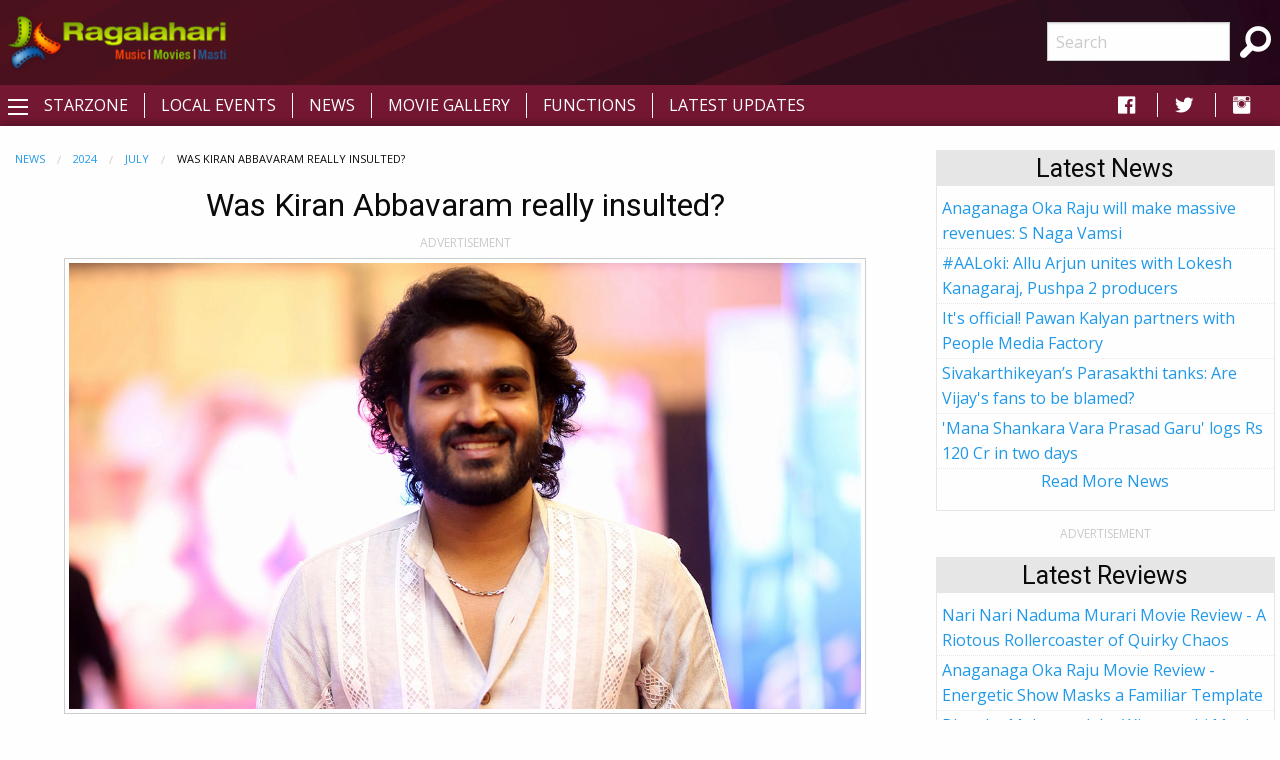

--- FILE ---
content_type: text/html; charset=utf-8
request_url: https://m.ragalahari.com/tollywood-news-2024-july/172177/was-kiran-abbavaram-really-insulted
body_size: 12502
content:

<!doctype html>
<html class="no-js" lang="en">
<head><title>
	Was Kiran Abbavaram really insulted?
</title><meta charset="utf-8" /><meta name="viewport" content="width=device-width, initial-scale=1.0" /><meta name="description" content="On Monday, at the Teaser launch event of 'KA', a journalist asked Kiran Abbavaram what made him believe he could do a pan-Indian project when he hasn't had a proper hit in Telugu. In Kiran's defence, he is relying on content rather than himself." />
<meta name="keywords" content="kiran abbavaram insulted by journalist, kiran abbavaram about pan india film, kiran abbavaram about ka movie " />
<meta name="application-name" content="Ragalahari" />
<meta property="og:title" content="Was Kiran Abbavaram really insulted?" />
<meta property="og:type" content="article" />
<meta property="og:image" content="https://starzone.ragalahari.com/oct2023/hd/kiran-abbavaram-at-rr-pre-release/kiran-abbavaram-at-rr-pre-release-16x.jpg" />
<meta property="og:url" content="http://www.ragalahari.com/tollywood-news-2024-july/172177/was-kiran-abbavaram-really-insulted" />
<meta property="og:description" content="On Monday, at the Teaser launch event of 'KA', a journalist asked Kiran Abbavaram what made him believe he could do a pan-Indian project when he hasn't had a proper hit in Telugu. In Kiran's defence, he is relying on content rather than himself." />
<meta name="twitter:card" content="summary_large_image" />
<meta name="twitter:site" content="@ragalahari">
<meta name="twitter:title" content="Was Kiran Abbavaram really insulted?" />
<meta name="twitter:description" content="On Monday, at the Teaser launch event of 'KA', a journalist asked Kiran Abbavaram what made him believe he could do a pan-Indian project when he hasn't had a proper hit in Telugu. In Kiran's defence, he is relying on content rather than himself." />
<meta name="twitter:image" content="https://starzone.ragalahari.com/oct2023/hd/kiran-abbavaram-at-rr-pre-release/kiran-abbavaram-at-rr-pre-release-16x.jpg" />
<link rel="canonical" href="https://www.ragalahari.com/tollywood-news-2024-july/172177/was-kiran-abbavaram-really-insulted" />
<link rel="alternate" media="only screen and (max-width: 640px)" href="https://m.ragalahari.com/tollywood-news-2024-july/172177/was-kiran-abbavaram-really-insulted" />
<script type="application/ld+json">
	{"@context":"http://schema.org","@type":"NewsArticle","mainEntityOfPage": {"@type": "WebPage","@id": "https://www.ragalahari.com/tollywood-news-2024-july/172177/was-kiran-abbavaram-really-insulted"},"headline":"Was Kiran Abbavaram really insulted?","image":["https://starzone.ragalahari.com/oct2023/hd/kiran-abbavaram-at-rr-pre-release/kiran-abbavaram-at-rr-pre-release-16x.jpg","https://starzone.ragalahari.com/oct2023/hd/kiran-abbavaram-at-rr-pre-release/kiran-abbavaram-at-rr-pre-release-4x.jpg","https://starzone.ragalahari.com/oct2023/hd/kiran-abbavaram-at-rr-pre-release/kiran-abbavaram-at-rr-pre-release-1x.jpg"],"datePublished":"2024-07-16T06:41:59Z","dateModified":"2024-07-16T06:38:27Z","author":{"@type":"Organization", "name":"Ragalahari","logo":"https://icdn.ragalahari.com/ragalahari.png", "sameAs":"https://www.ragalahari.com"},"publisher":{"@type":"Organization","name":"Ragalahari","logo": {"@type":"ImageObject","url":"https://icdn.ragalahari.com/ragalahari.png"},"sameAs":"https://www.ragalahari.com"},"articleBody":"On Monday, at the Teaser launch event of 'KA', a journalist asked Kiran Abbavaram what made him believe he could do a pan-Indian project when he hasn't had a proper hit in Telugu.
The tone and tenor of the questioning by the journalist have been deemed unwarranted by social media users. Netizens are trolling the journalist for being condescending in the way he asked the question. &quot;Kiran was clearly insulted and slighted,&quot; Netizens said.
But was Kiran really insulted? While the framing of the question lacked sophistication and the tenor of the questioning could have been respectful, it is a fact that Kiran is yet to become a star in Telugu. 'SR Kalyanamandapam' and 'Vinaro Bhagyamu Vishnu Katha' must be the only safe projects he has had after his debut movie earned critical acclaim. Also, most of the pan-Indian films starring non-star heroes have remained pan-Indian only on paper in the last 2-3 years.
In Kiran's defence, he is relying on content rather than himself. &quot;Did we know Rishab Shetty when 'Kantara' was made a hit? Who knows the names of the actors of 'Manjummel Boys'?&quot; he suggested. &nbsp;"}
</script><script type="application/ld+json">
    {"@context": "https://schema.org","@type": "BreadcrumbList","itemListElement": [{"@type": "ListItem","position": 1,"name": "News","item": "https://www.ragalahari.com/tollywood-news"},{"@type": "ListItem","position": 2,"name": "2024","item": "https://www.ragalahari.com/tollywood-news-2024"},{"@type": "ListItem","position": 3,"name": "July","item": "https://www.ragalahari.com/tollywood-news-2024-july"},{"@type": "ListItem","position": 3,"name": "Was Kiran Abbavaram really insulted?","item": "https://www.ragalahari.com/tollywood-news-2024-july/172177/was-kiran-abbavaram-really-insulted"}]}
</script>

<style type="text/css">
article.rgnews { margin-bottom:10px; }
article.rgnews1 img { margin:0 20px 20px 20px; text-align:center; }
article.rgnews a { color: #62A2D1;text-decoration:none;position:relative; /* need for underline effect */ }
article.rgnews blockquote { border-left:4px solid #FE4300;margin-bottom:20px;background-color: #fafafa; }
article.rgnews cite {font-weight:bold;}
article.rgnews q {color:#555;}
hgroup { padding-bottom:20px; }
.raga-news .card h2{color: #FE4300;font-size: 1.25rem;line-height: unset;margin-bottom: 0;font-weight: bold;}

.raga-interview img.thumbnail {margin:0;width:100%}
/*time.rgnewstime {
  float:right; 
  font-size:0.7em; 
  padding:0;
  color:#A3C703;

  font-weight:bold;
}
p:first-of-type {  font-size: 1.25em;}*/
</style>
<meta property="fb:app_id" content="154425487992341" /><link rel="shortcut icon" type="image/x-icon" href="/rglhrifavicon.ico" /><link rel="stylesheet" href="../../css/app.css" /><link href="https://fonts.googleapis.com/css?family=Open+Sans|Roboto" rel="stylesheet" /><link href="https://cdnjs.cloudflare.com/ajax/libs/foundicons/3.0.0/foundation-icons.css" rel="stylesheet" type="text/css" />
<script type='text/javascript'>
    (function (a, b) { if (b.indexOf("//m.") > -1 && !(/(android|bb\d+|meego).+mobile|avantgo|bada\/|blackberry|blazer|compal|elaine|fennec|hiptop|iemobile|ip(hone|od)|iris|kindle|lge |maemo|midp|mmp|mobile.+firefox|netfront|opera m(ob|in)i|palm( os)?|phone|p(ixi|re)\/|plucker|pocket|psp|series(4|6)0|symbian|treo|up\.(browser|link)|vodafone|wap|windows ce|xda|xiino/i.test(a) || /1207|6310|6590|3gso|4thp|50[1-6]i|770s|802s|a wa|abac|ac(er|oo|s\-)|ai(ko|rn)|al(av|ca|co)|amoi|an(ex|ny|yw)|aptu|ar(ch|go)|as(te|us)|attw|au(di|\-m|r |s )|avan|be(ck|ll|nq)|bi(lb|rd)|bl(ac|az)|br(e|v)w|bumb|bw\-(n|u)|c55\/|capi|ccwa|cdm\-|cell|chtm|cldc|cmd\-|co(mp|nd)|craw|da(it|ll|ng)|dbte|dc\-s|devi|dica|dmob|do(c|p)o|ds(12|\-d)|el(49|ai)|em(l2|ul)|er(ic|k0)|esl8|ez([4-7]0|os|wa|ze)|fetc|fly(\-|_)|g1 u|g560|gene|gf\-5|g\-mo|go(\.w|od)|gr(ad|un)|haie|hcit|hd\-(m|p|t)|hei\-|hi(pt|ta)|hp( i|ip)|hs\-c|ht(c(\-| |_|a|g|p|s|t)|tp)|hu(aw|tc)|i\-(20|go|ma)|i230|iac( |\-|\/)|ibro|idea|ig01|ikom|im1k|inno|ipaq|iris|ja(t|v)a|jbro|jemu|jigs|kddi|keji|kgt( |\/)|klon|kpt |kwc\-|kyo(c|k)|le(no|xi)|lg( g|\/(k|l|u)|50|54|\-[a-w])|libw|lynx|m1\-w|m3ga|m50\/|ma(te|ui|xo)|mc(01|21|ca)|m\-cr|me(rc|ri)|mi(o8|oa|ts)|mmef|mo(01|02|bi|de|do|t(\-| |o|v)|zz)|mt(50|p1|v )|mwbp|mywa|n10[0-2]|n20[2-3]|n30(0|2)|n50(0|2|5)|n7(0(0|1)|10)|ne((c|m)\-|on|tf|wf|wg|wt)|nok(6|i)|nzph|o2im|op(ti|wv)|oran|owg1|p800|pan(a|d|t)|pdxg|pg(13|\-([1-8]|c))|phil|pire|pl(ay|uc)|pn\-2|po(ck|rt|se)|prox|psio|pt\-g|qa\-a|qc(07|12|21|32|60|\-[2-7]|i\-)|qtek|r380|r600|raks|rim9|ro(ve|zo)|s55\/|sa(ge|ma|mm|ms|ny|va)|sc(01|h\-|oo|p\-)|sdk\/|se(c(\-|0|1)|47|mc|nd|ri)|sgh\-|shar|sie(\-|m)|sk\-0|sl(45|id)|sm(al|ar|b3|it|t5)|so(ft|ny)|sp(01|h\-|v\-|v )|sy(01|mb)|t2(18|50)|t6(00|10|18)|ta(gt|lk)|tcl\-|tdg\-|tel(i|m)|tim\-|t\-mo|to(pl|sh)|ts(70|m\-|m3|m5)|tx\-9|up(\.b|g1|si)|utst|v400|v750|veri|vi(rg|te)|vk(40|5[0-3]|\-v)|vm40|voda|vulc|vx(52|53|60|61|70|80|81|83|85|98)|w3c(\-| )|webc|whit|wi(g |nc|nw)|wmlb|wonu|x700|yas\-|your|zeto|zte\-/i.test(a.substr(0, 4)))) window.location = b.replace("//m.", "//www."); })(navigator.userAgent || navigator.vendor || window.opera, window.location.href.toLowerCase());

</script>


<script type="text/javascript" src="//dsh7ky7308k4b.cloudfront.net/publishers/ragalaharicom.min.js"></script>

<script async='async' src='https://www.googletagservices.com/tag/js/gpt.js'></script>
<script>
var googletag = googletag || {};
googletag.cmd = googletag.cmd || [];
</script>
<script>
googletag.cmd.push(function() {
    googletag.defineSlot('/8095840/.2_A.36522.4_ragalahari.com_tier1', [[320, 50], [320, 100], [300, 250], [336, 280]], 'ragalaharicom_mobile_bottom').addService(googletag.pubads());
    googletag.defineSlot('/8095840/.2_A.36523.4_ragalahari.com_tier1', [[320, 50], [320, 100], [300, 250], [336, 280]], 'ragalaharicom_mobile_bottom1').addService(googletag.pubads());
    googletag.defineSlot('/8095840/.2_A.36524.4_ragalahari.com_tier1', [[320, 50], [320, 100], [300, 250], [336, 280]], 'ragalaharicom_mobile_incontent1').addService(googletag.pubads());
    googletag.defineSlot('/8095840/.2_A.36525.4_ragalahari.com_tier1', [[320, 50], [320, 100], [300, 250], [336, 280]], 'ragalaharicom_mobile_incontent2').addService(googletag.pubads());
    googletag.defineSlot('/8095840/.2_A.36526.4_ragalahari.com_tier1', [[320, 50], [320, 100], [300, 250], [336, 280]], 'ragalaharicom_mobile_incontent3').addService(googletag.pubads());
    googletag.defineSlot('/8095840/.2_A.36527.4_ragalahari.com_tier1', [[320, 50], [320, 100], [300, 250], [336, 280]], 'ragalaharicom_mobile_incontent4').addService(googletag.pubads());
    googletag.defineSlot('/8095840/.2_A.36528.4_ragalahari.com_tier1', [[320, 50], [320, 100], [300, 250], [336, 280]], 'ragalaharicom_mobile_incontent5').addService(googletag.pubads());
    googletag.defineSlot('/8095840/.2_A.36529.4_ragalahari.com_tier1', [[320, 50], [320, 100], [300, 250], [336, 280]], 'ragalaharicom_mobile_incontent6').addService(googletag.pubads());
    googletag.defineSlot('/8095840/.2_A.36530.4_ragalahari.com_tier1', [[320, 50], [320, 100], [300, 250], [336, 280]], 'ragalaharicom_mobile_incontent7').addService(googletag.pubads());
    googletag.defineSlot('/8095840/.2_A.36531.4_ragalahari.com_tier1', [[320, 50], [320, 100], [300, 250], [336, 280]], 'ragalaharicom_mobile_incontent8').addService(googletag.pubads());
    googletag.defineSlot('/8095840/.2_A.36521.5_ragalahari.com_tier1', [[320, 50], [320, 100]], 'ragalaharicom_mobile_top').addService(googletag.pubads());
    googletag.pubads().enableLazyLoad({
        fetchMarginPercent: 500,
        renderMarginPercent: 200,
        mobileScaling: 2.5
    });
googletag.enableServices();
});
</script>

<style type="text/css"> 
    .galleryname {font-size: .9em;font-weight: bold;color: #505050;text-align: center;margin-bottom:0;}
    #divWG table {border-collapse:unset;margin-bottom:0;}
    #divWG table td{background-color:#ffffff;padding:.5rem 0;}
    .gallerydate {font-size: .7em;font-weight: normal;color: #999999;text-align: center;white-space: nowrap;margin-bottom:1rem;}
    .eventrelated{float: left;font-size: .6875rem;font-weight:bold;cursor: default;text-transform: uppercase;}
    .adlabel {font-size:.75rem;line-height:1rem;text-transform:uppercase;color:#CACACA;text-align:center}
	a.galimg {display:block; text-align:center;}
	a.galimg  img.thumbnail { margin-bottom:0.3rem;}
     
    header {padding: 10px 0 0 0;text-align: center;background: #741732 url('/img/header-bg.png') no-repeat left top;}
    .raga-arrow {font-size: 12px; margin-bottom:3px;color:rgba(0,0,0,.5);}
    .left-off-canvas-menu ul {list-style:none;}
    .raga-offcanvas-title {padding:5px 10px;}
    .raga-arrow {font-size: 10px; margin-bottom:3px;color:rgba(255,255,255,.5);}
    .top1-bar-left .menu {margin-left:35px;position: relative;top: -28px;}
    #raga-top-menu .menu a {color:#fff;text-transform: uppercase;}
    #raga-top-menu .menu li a {padding: 0.27rem 1rem;}
    @media only screen and (min-width: 40em) {
        #raga-top-menu .menu:last-child {border-left: 1px solid #ffffff;}
        #raga-top-menu .menu:first-child {border-left: none;}
        #raga-top-menu .menu li:not(:last-child) {border-right: 1px solid #ffffff; } 
    }
    @media screen and (max-width: 49.9375em) {
        ul.breadcrumbs li {float:none;display:inline;}
        ul.breadcrumbs.float-right li {float:left;display:inline;}
    }
    .left-off-canvas-menu ul {list-style:none;margin:0;padding:0;}
    .left-off-canvas-menu ul ul { padding-left:20px;}
    .left-off-canvas-menu li {padding:5px 10px;}
    .left-off-canvas-menu li a {display:block; color:#fff;}
    .left-off-canvas-menu li:hover {background-color:#a74a65;}
    .raga-offcanvas-title {padding:5px 10px;}
    [id="offCanvasLeft"] {min-height:100%; background:#741732;}
    .top-bar {background: #741732;}
    .top-bar ul {background: #741732;}
    .top-bar ul li {background: #741732;}
    .top-bar ul li a {color: #fff;}
	.pagination li {border: 1px solid #cacaca;border-radius: 50%;}
    .pagination a {border-radius: 50%;}		  
    .ragalahari-search {font-size:2.5em;margin: 0 10px;}
    .ragalahari-search-icon {margin: 0 10px;cursor:pointer;color:#fff;}
    .ragalahari-search-area {padding: 0 10px;position:relative; top:-20px;}
    footer {background:  #741732 url('/img/footer-bg.png') no-repeat left top;}
    .ragalahari-copyright { text-align:center; color:#fff;margin:10px 20px;}
    #raga-header .row .columns{min-height:75px;}
    div#galnav .fi-thumbnails {font-size:30px;}
    div#galnav .fi-arrow-left {font-size:34px;}
    div#galnav .fi-arrow-right {font-size:34px;}
    #rtlatestnews.card, #rtlatest.card, #rtlatestreviews.card, #btmlatest.card {margin:15px 5px;border: 1px solid #e6e6e6;border-radius: 0;background: #fefefe;box-shadow: none;overflow: hidden;color: #0a0a0a;}
    #rtlatestnews .card-divider, #rtlatest .card-divider, #rtlatestreviews .card-divider, #btmlatest .card-divider {padding:0px 15px;font-weight:bold;background: #e6e6e6;}
    #rtlatestnews .card-section, #rtlatest .card-section, #rtlatestreviews .card-section {padding:0px;text-align:left}
    #rtlatestnews ul, #rtlatest ul, #rtlatestreviews ul {list-style:none;margin:0px}
    #rtlatestnews li, #rtlatest li, #rtlatestreviews li {padding:2px 5px;border-bottom:1px #e6e6e6 dotted;}
    #btmlatest .galleryname {margin-bottom: 1rem;}
    #topBtn {display: none;position: fixed;bottom: 5px;right: 5px; z-index: 99; font-size: 20px;border: none;outline: none;background-color: #80082f;color: white;cursor: pointer;width:30px;height:30px;border-radius: 4px;box-shadow: 0 4px 8px 0 rgba(0, 0, 0, 0.2), 0 6px 20px 0 rgba(0, 0, 0, 0.19);}
    #topBtn:hover {background-color: #555;}
    .menu>li>a i.fi-social-facebook {padding: 0 3px;font-size:24px}
    .menu>li>a i.fi-social-twitter {padding: 0 3px;font-size:24px}
    .menu>li>a i.fi-social-instagram {padding: 0 3px;font-size:24px}
    .menu>li>a i.fi-social-facebook:hover {color: #4267b2;background-color: #fff;border-radius: 5px;}
    .menu>li>a i.fi-social-twitter:hover {color: #38A1F3;background-color: #fff;border-radius: 5px;}
    .menu>li>a i.fi-social-instagram:hover {border-radius: 5px;color: #fff;vertical-align: middle;background: #d6249f;background: radial-gradient(circle at 95% 17%, #fdf497 0%, #fdf497 5%, #fd5949 45%,#d6249f 60%,#285AEB 90%);box-shadow: 0px 3px 20px rgba(0,0,0,.25);}
    .raga-movie h1 {/*border-bottom:0px solid #ccc;margin:0; margin-bottom:20px;font-size:2em;*/color: #FE4300;}
    .raga-movie .accordion-title h2 {color:#FE4300;font-size:1.25rem;line-height:unset;margin-bottom:0;font-weight:bold;}
    .raga-movie .accordion-title{padding:.75rem;border:0;background-color:#eeeeee;border-bottom:1px solid #ffffff;}
    .raga-movie .accordion-title:hover, .raga-movie-cnt .accordion-title:focus {background-color:#eeeeee;}
    .raga-movie .accordion-content{padding:.75rem;border:0;}    
    .raga-movie .accordion-content h3.hdrtitle {font-size:1rem;font-weight:normal;display:inline;padding-right:1rem;}
    .raga-movie .accordion-content h3 {font-size:1.875rem;font-weight:bold;}
    .raga-movie .accordion-content h4 {font-size:1.125rem;font-weight:bold;}
    .raga-movie :last-child>.accordion-content:last-child {border:0;}
    .raga-movie .accordion-title::before {font-family:"foundation-icons";content:'\f10e';color:#696969;font-weight:bold;}
    .raga-movie .is-active>.accordion-title::before {font-family:"foundation-icons";content:'\f10d';color:#696969;font-weight:bold;}
    .btm-latestnews h3 {color: #FE4300;font-size: 1.25rem;line-height: unset;margin-bottom: 0;font-weight: 600;}
    .btm-latestnews .item {margin-bottom:1rem;}
    .btm-latestnews .item img.thumbnail {width:97px;height:58px;margin:0 0 0 0.5rem;}
    .btm-latestnews .item a {color:#0a0a0a;font-weight:500;}
    
</style>
<style type="text/css">
.overlay{position:fixed;top:0;left:0;inset:0;background-color:rgba(255,255,255,.75);z-index:1;height:100%;width:100vw;display:none}.overlay-content{inset:0;background-color:#fff;z-index:2;width:88vw;height:100%;margin:auto;padding:0}.frame{width:100%;height:90%;border:0}
</style>
<script>
/*ad = document.getElementById('rglandingad');
    TIME_TO_SHOW_AD = 1000 * 30;
    function closedAd() { document.getElementById('rglandingad').style.display = "none" }
    setTimeout(() => { document.getElementById('rglandingad').style.display = "none" }, 1000 * 30)*/
</script>

<script type="text/javascript">
    window._taboola = window._taboola || [];
    _taboola.push({article:'auto'});
    !function (e, f, u, i) {
        if (!document.getElementById(i)){
        e.async = 1;
        e.src = u;
        e.id = i;
        f.parentNode.insertBefore(e, f);
        }
    }(document.createElement('script'),
    document.getElementsByTagName('script')[0],
    '//cdn.taboola.com/libtrc/ragalahari/loader.js',
    'tb_loader_script');
    if(window.performance && typeof window.performance.mark == 'function')
        {window.performance.mark('tbl_ic');}
</script>  

<script>
  var _comscore = _comscore || [];
  _comscore.push({ c1: "2", c2: "35216243" });
  (function() {
    var s = document.createElement("script"), el = document.getElementsByTagName("script")[0]; s.async = true;
    s.src = "https://sb.scorecardresearch.com/cs/35216243/beacon.js";
    el.parentNode.insertBefore(s, el);
  })();
</script>
<noscript>
  <img src="https://sb.scorecardresearch.com/p?c1=2&amp;c2=35216243&amp;cv=3.6.0&amp;cj=1">
</noscript>
<script type="text/javascript" src="//platform-api.sharethis.com/js/sharethis.js#property=5920406beb4aae0011910de8&product=inline-share-buttons"></script>
<script type="text/javascript">
    _atrk_opts = { atrk_acct:"gcxwp1IWh910mh", domain:"ragalahari.com",dynamic: true};
    (function() { var as = document.createElement('script'); as.type = 'text/javascript'; as.async = true; as.src = "https://certify-js.alexametrics.com/atrk.js"; var s = document.getElementsByTagName('script')[0];s.parentNode.insertBefore(as, s); })();
</script>
<noscript><img src="https://certify.alexametrics.com/atrk.gif?account=gcxwp1IWh910mh" style="display:none" height="1" width="1" alt="" /></noscript>
<script>
// When the user scrolls down 20px from the top of the document, show the button
window.onscroll = function() {scrollFunction()};

function scrollFunction() {
  if (document.body.scrollTop > 20 || document.documentElement.scrollTop > 20) {
    document.getElementById("topBtn").style.display = "block";
  } else {
      document.getElementById("topBtn").style.display = "none";
  }
}

// When the user clicks on the button, scroll to the top of the document
function topFunction() {
  document.body.scrollTop = 0;
  document.documentElement.scrollTop = 0;
}
</script>

<script  id="feedify_webscript" >
var feedify = feedify || {};
window.feedify_options={fedify_url:"https://feedify.net/"};
(function (window, document){
	function addScript( script_url ){
		var s = document.createElement('script');
		s.type = 'text/javascript';
		s.src = script_url;
		document.getElementsByTagName('head')[0].appendChild(s);
	}
	addScript('https://tpcf.feedify.net/uploads/settings/5219ae4542e3bdc9160cdebe3a9b5faa.js?ts='+Math.random());
	addScript('https://cdn.feedify.net/getjs/feedbackembad-min-3.0.js');
})(window, document);
</script>
<link rel="manifest" href="/manifest.json">

<script async src="https://cdn.unibots.in/headerbidding/common/hb.js"></script>
<script async src="https://cdn.unibotscdn.com/player/mvp/player.js"></script>
</head>
<body>

<div style="display:none"></div>


<div id="rglandingad" class="overlay">
  <div class="overlay-content">
	<div style="background-color:#aaa;color:#fff;padding:0.3rem;height:35px;"><a href="/index.aspx"><img style="width:35px;border:0;vertical-align:bottom;float:left" src="/ragalahari-sm-logo.png" alt="Movies | Music | Masti"></a>
	<a href="javascript:closedAd()" style="float:right;padding:0.8rem 0 0;font-weight:bold;color:#fff;text-decoration:none">Close Aha Ad</a></div>
	<div style="text-align:center;margin:0.8rem 0 0">
	
		<div id="ad-content">
		
		</div>
	</div>
  </div>
</div>	
<div class="off-canvas-wrapper">
  <div class="off-canvas-wrapper-inner" data-off-canvas-wrapper>
    <header id="raga-header" class="show-for-large">
      <div class="row expanded collapse">
        <div class="large-2 columns top-bar-left">
          <a href="/index.aspx"><img border="0" src="//icdn.ragalahari.com/ragalaharilogo.png" alt="Movies | Music | Music" /></a>
        </div>
        <div class="large-7 columns">
          
        </div>
        <div class="large-2 columns top-bar-right">
          <form action="/searchresults.aspx" id="cse-search-box">
            <input type="hidden" name="cx" value="partner-pub-6953154562897597:m0uiypqk0et" />
            <input type="hidden" name="cof" value="FORID:11" />
            <input type="hidden" name="ie" value="ISO-8859-1" />
            <ul class="menu">
                <li><input name="q" type="search" placeholder="Search"></li>
                <li class="ragalahari-search"><button type="submit" name="sa" value="Search"><i class="ragalahari-search-icon fi-magnifying-glass"></i></button></li>
            </ul>
            </form>
        </div>
      </div>
    </header>
    <div data-sticky-container>
    <div class="top-bar" id="raga-top-menu" data-sticky-on="medium" data-margin-top="0" data-top-anchor="raga-header:bottom" style="width:100%">
      <div class="top-bar-left">
        <button class="menu-icon" type="button" data-open="offCanvasLeft"></button>
      </div>
      <div class="top-bar-left hide-for-small-only">
        <ul class="menu">
          <li><a href="/starzone.aspx">Starzone</a></li>
          <li><a href="/localevents.aspx">Local Events</a></li>
          <li><a href="/tollywood-news">News</a></li>
          <li><a href="/gallery.aspx">Movie Gallery</a></li>
          <li><a href="/functions.aspx">Functions</a></li>
          <li><a href="/latestupdates.aspx">Latest Updates</a></li>
        </ul>
      </div>
      <div class="top-bar-right hide-for-small-only">
        <ul class="menu">
          <li><a href="https://fb.com/ragalahari" target="_blank" style="padding:0 .9rem"><i class="fi-social-facebook"></i></a></li>
          <li><a href="https://twitter.com/ragalahari" target="_blank" style="padding:0 .9rem"><i class="fi-social-twitter"></i></a></li>
          <li><a href="https://www.instagram.com/ragalahari" target="_blank" style="padding:0 .9rem"><i class="fi-social-instagram"></i></a></li>
        </ul>
      </div>
    </div>
    </div>

    <!-- off-canvas left menu -->
    <div class="off-canvas position-left" id="offCanvasLeft" data-off-canvas>
      <aside class="left-off-canvas-menu">
        <div class="raga-offcanvas-title"><a href="/"><img border="0" src="//icdn.ragalahari.com/ragalaharilogo.png" alt="Movies | Music | Music" /></a></div>
        <ul class="off-canvas-list">
          <li><a href="/index.aspx">Home</a></li>
          <li><a href="/latestupdates.aspx">Latest Updates</a></li>

          <li><a href="#" class="off-canvas-submenu-call">Local Events</a></li>
          <ul class="off-canvas-submenu">
            <li><a href="/localevents.aspx">Latest</a></li>
            <li><a href="/localeventssearch.aspx">A-Z Listing</a></li>
          </ul>
          <li><a href="#" class="off-canvas-submenu-call">News/Articles</a></li>
          <ul class="off-canvas-submenu">
            <li><a href="/tollywood-news">News</a></li>
            <li><a href="/pressreleases.aspx">Press Releases</a></li>
            <li><a href="/moviereview.aspx">Movie Reviews</a></li>
            <li><a href="/interviews.aspx">Interviews</a></li>
            <li><a href="/articles.aspx">Articles</a></li>
          </ul>
          <li><a href="#" class="off-canvas-submenu-call">Starzone</a></li>
          <ul class="off-canvas-submenu">
            <li><a href="/starzone.aspx">Latest</a></li>
            <li><a href="/photosession/starzone.aspx">Exclusive Shoots</a></li>
            <li><a href="/actor/starzone.aspx">Actor</a></li>
            <li><a href="/actress/starzone.aspx">Actress</a></li>
            <li><a href="/freshface/starzone.aspx">Fresh Faces</a></li>
            <li><a href="/anchor/starzone.aspx">Anchors</a></li>
            <li><a href="/models/starzone.aspx">Models</a></li>
            <li><a href="/contestants/starzone.aspx">Contestants</a></li>
            <li><a href="/sizzlers/starzone.aspx">Sizzlers</a></li>
            <li><a href="/otherartist/starzone.aspx">Character Artists</a></li>
          </ul>
          <li><a href="#" class="off-canvas-submenu-call">Movies</a></li>
          <ul class="off-canvas-submenu">
            <li><a href="/gallery.aspx">Photos</a></li>
            <li><a href="/functions.aspx">Functions</a></li>
            <li><a href="/onthesets.aspx">Working Stills</a></li>
            <li><a href="/interviews.aspx">Interviews</a></li>
            <li><a href="/posters/index.aspx">Poster Designs</a></li>
            
          </ul>


          <li><a href="/advertisewithus.aspx">Advertise</a></li>

        </ul>
      </aside>
    </div>

    <div class="off-canvas-content" data-off-canvas-content>
      <br class="show-for-large"/>
      <div class="row expanded collapse">
        <div class="small-11 medium-11 large-11 xlarge-1 xxlarge-1 columns text-center hide-for-small-only hide-for-medium-only hide-for-large-only">          
          
          
        </div>
        <div class="small-11 medium-8 large-8 xlarge-8 xxlarge-8 columns">
          <form method="post" action="./was-kiran-abbavaram-really-insulted?year=2024&amp;month=july&amp;newsid=172177&amp;title=was-kiran-abbavaram-really-insulted" id="form1">
<div class="aspNetHidden">
<input type="hidden" name="__VIEWSTATE" id="__VIEWSTATE" value="/wEPDwUJNjg1NTkzNTI2ZGSTCgCj0O8SODeHNWU4DDcWixxUPdKdqwdXQ9AxVncOMw==" />
</div>

<div class="aspNetHidden">

	<input type="hidden" name="__VIEWSTATEGENERATOR" id="__VIEWSTATEGENERATOR" value="CA599B58" />
</div>
                
<div class="column raga-news">

 
<article class="rgnews">
    <h1 class="text-center">Was Kiran Abbavaram really insulted?</h1>
    <div id="_pagecontent_adlabel" class="adlabel">ADVERTISEMENT</div>
    
    
    <div id='ragalaharicom_mobile_top' style='text-align:center;margin:.5rem 0;'>
        <script>
            googletag.cmd.push(function () { googletag.display('ragalaharicom_mobile_top'); });
        </script>
    </div>
    
    
    <div class="sharethis-inline-share-buttons" style="margin:.5rem 0"></div>
    <div class="text-center">
    
    <img src="https://starzone.ragalahari.com/oct2023/hd/kiran-abbavaram-at-rr-pre-release/kiran-abbavaram-at-rr-pre-release-16x.jpg" class="thumbnail" style="width:50em"/>
    </div>
    <div class="text-justify">
    <p>On Monday, at the Teaser launch event of 'KA', a journalist asked <a href="/stars/profile/97052/kiran-abbavaram.aspx" class="incntlink">Kiran Abbavaram</a> what made him believe he could do a pan-Indian project when he hasn't had a proper hit in Telugu.</p>
<p>The tone and tenor of the questioning by the journalist have been deemed unwarranted by social media users. Netizens are trolling the journalist for being condescending in the way he asked the question. &quot;Kiran was clearly insulted and slighted,&quot; Netizens said.</p>
<p>But was Kiran really insulted? While the framing of the question lacked sophistication and the tenor of the questioning could have been respectful, it is a fact that Kiran is yet to become a star in Telugu. 'SR Kalyanamandapam' and 'Vinaro Bhagyamu Vishnu Katha' must be the only safe projects he has had after his debut movie earned critical acclaim. Also, most of the pan-Indian films starring non-star heroes have remained pan-Indian only on paper in the last 2-3 years.</p>
<p>In Kiran's defence, he is relying on content rather than himself. &quot;Did we know Rishab Shetty when 'Kantara' was made a hit? Who knows the names of the actors of 'Manjummel Boys'?&quot; he suggested. &nbsp;</p>
    </div>  
</article>


<div class="clearfix">
<link rel="dns-prefetch" href="//exmarketplace.com"> <link rel="preconnect" href="//cdn.exmarketplace.com"> <script src="https://cdn.exmarketplace.com/bidder/vzn/ragalahari/ragalahari.dfp.js"></script>
<div id="native-1"></div>
</div>

<div style="text-align:right;margin-bottom:5px;" class="gallerydate"><time datetime="7/16/2024 6:38:27 AM">Updated on July 15, 2024</time></div>
<div class="clearfix"><ul class="breadcrumbs float-right"><li style="color:#8a8a8a">Related Links</li><li><a href="/movies/review/1719/ka-telugu-movie-review-a-curious-postman-a-karmic-twist.aspx">KA (Kiran Abbavaram) Reveiw</a></li><li><a href="/movies/info/97106/ka-kiran-abbavaram-cast-crew.aspx">KA (Kiran Abbavaram)</a></li><li><a href="/stars/profile/97052/kiran-abbavaram.aspx">Kiran Abbavaram</a></li></ul></div>
<nav aria-label="You are here:" role="navigation"><ul class="breadcrumbs"><li><a href="/tollywood-news">News</a></li><li><a href="/tollywood-news-2024">2024</a></li><li><a href="/tollywood-news-2024-july">July</a></li><li><span class="show-for-sr">Current: </span>Was Kiran Abbavaram really insulted?</li></ul></nav> 

<div id="_pagecontent_othernews" class="othernewslinks row expanded">
    <div class="small-11 medium-5 column">
        <div class="card">
        <div class="card-divider">
            <h2>KA (Kiran Abbavaram) News</h2>
        </div>
        <div class="card-section">
        <ul class="no-bullet1">
                <li><a href="/tollywood-news-2024-october/172913/kiran-abbavaram-promises-a-unique-climax-in-ka">Kiran Abbavaram Promises a Unique Climax in 'KA'</a></li>
            
                <li><a href="/tollywood-news-2024-october/172938/ka-premiere-shows-a-big-success-thriller-takes-over-theaters">'KA': Premiere shows a big success, thriller takes over theaters</a></li>
            
                <li><a href="/tollywood-news-2024-october/172932/naga-chaitanyas-speech-reminds-us-of-allu-arjuns">Naga Chaitanya's speech reminds us of Allu Arjun's</a></li>
            
                <li><a href="/tollywood-news-2024-october/172822/kiran-abbavarams-ka-release-date-announced">'KA' release date announced: Kiran Abbavaram speaks about movie</a></li>
            
                <li><a href="/tollywood-news-2024-november/172944/kiran-abbavarams-ka-shines-bright-on-day-1">Kiran Abbavaram's 'KA' shines bright on Day 1</a></li>
            
                <li><a href="/tollywood-news-2024-september/172590/tanvi-rams-traditional-look-in-kiran-abbavarams-ka">Tanvi Ram's traditional look in Kiran Abbavaram's 'KA'</a></li>
            
                <li><a href="/tollywood-news-2025-may/174261/dada-saheb-phalke-film-festival-kiran-abbavaram-ka-secures-best-film-recognition">Dada Saheb Phalke Film Festival 2025: Kiran Abbavaram’s KA secures Best Film recognition</a></li>
            
                <li><a href="/tollywood-news-2025-may/174469/gaddar-award-ka-directors-sandeep-sujith-are-elated">Gaddar Award: KA directors Sandeep, Sujith are elated</a></li>
            
                <li><a href="/tollywood-news-2024-november/172993/ka-dil-raju-sundeep-kishan-bunny-vas-laud-kiran-abbavarams-conviction">'KA': Dil Raju, Sundeep Kishan, Bunny Vas laud Kiran Abbavaram's conviction</a></li>
            
                <li><a href="/tollywood-news-2024-november/173004/chiranjeevi-interacts-with-kiran-abbavaram-team-ka">Chiranjeevi interacts with Kiran Abbavaram, Team 'KA'</a></li>
            </ul>
        </div>
        </div>
    </div>
    <div class="small-11 medium-1 column"></div></div><div class="othernewslinks row expanded"><div><div class="text-center" style="margin-bottom:1rem"> <div style="font-size:small;line-height:15px;color:#CACACA">ADVERTISEMENT</div> <div id='ragalaharicom_mobile_incontent1'> <script type = 'text/javascript'> googletag.cmd.push(function() { googletag.display('ragalaharicom_mobile_incontent1'); }); </script> </div></div></div>    
    <div class="small-11 medium-5 column">
        <div class="card">
        <div class="card-divider">
            <h2>Latest Tollywood News</h2>
        </div>
        <div class="card-section">
        <ul class="no-bullet1">
                <li><a href="/tollywood-news-2026-january/176274/the-raja-saab-makes-rs-183-cr-on-the-first-weekend">The Raja Saab makes Rs 183 Cr on the first weekend</a></li>
            
                <li><a href="/tollywood-news-2026-january/176273/the-raja-saab-effect-movie-buffs-want-to-see-this-comedian-less">The Raja Saab effect: Movie buffs want to see THIS comedian less</a></li>
            
                <li><a href="/tollywood-news-2026-january/176284/sivakarthikeyans-parasakthi-tanks-are-vijays-fans-to-be-blamed">Sivakarthikeyan’s Parasakthi tanks: Are Vijay's fans to be blamed?</a></li>
            
                <li><a href="/tollywood-news-2026-january/176268/the-raja-saabs-trimmed-version-will-impress-everyone-maruthi-at-blockbuster-meet">The Raja Saab's trimmed version will impress everyone: Maruthi at Blockbuster Meet</a></li>
            
                <li><a href="/tollywood-news-2026-january/176282/mana-shankara-vara-prasad-garu-roars-with-an-excellent-opening">'Mana Shankara Vara Prasad Garu' roars with an excellent opening</a></li>
            
                <li><a href="/tollywood-news-2026-january/176267/how-the-raja-saab-could-have-been-saved-at-the-edit-table">How The Raja Saab could have been saved at the edit table</a></li>
            
                <li><a href="/tollywood-news-2026-january/176283/mana-shankara-vara-prasad-garu-logs-rs-120-cr-in-two-days">'Mana Shankara Vara Prasad Garu' logs Rs 120 Cr in two days</a></li>
            
                <li><a href="/tollywood-news-2026-january/176272/yashs-old-vow-to-avoid-bold-scenes-comes-back-to-haunt-him">Yash’s Old Vow to Avoid Bold Scenes Comes Back to Haunt Him</a></li>
            
                <li><a href="/tollywood-news-2026-january/176279/anaganaga-oka-raju-is-an-energetic-family-entertainer-naveen-polishetty">Anaganaga Oka Raju is an energetic family entertainer: Naveen Polishetty</a></li>
            
                <li><a href="/tollywood-news-2026-january/176265/parasakthis-golti-controversy-telugus-use-sambar-as-a-slur">Parasakthi's ‘golti’ controversy: Telugus use 'sambar' as a slur</a></li>
            </ul>
        </div>
        </div>
    </div>
</div>
<div class="column">
    
    
    
</div>


</div>

          </form>          
        </div>
        <div class="small-11 medium-3 large-3 xlarge-2 xxlarge-2 columns text-center">          
          <div id="rtlatestnews" class="card" style="margin-top:0">
            <div class="card-divider">
            <h4>Latest News</h4>
            </div>
            <div class="card-section">
            <ul>
                <li><a href="/tollywood-news-2026-january/176287/anaganaga-oka-raju-will-make-massive-revenues-s-naga-vamsi">Anaganaga Oka Raju will make massive revenues: S Naga Vamsi</a></li><li><a href="/tollywood-news-2026-january/176286/aaloki-allu-arjun-unites-with-lokesh-kanagaraj-pushpa-2-producers">#AALoki: Allu Arjun unites with Lokesh Kanagaraj, Pushpa 2 producers</a></li><li><a href="/tollywood-news-2026-january/176285/its-official-pawan-kalyan-partners-with-people-media-factory">It's official! Pawan Kalyan partners with People Media Factory </a></li><li><a href="/tollywood-news-2026-january/176284/sivakarthikeyans-parasakthi-tanks-are-vijays-fans-to-be-blamed">Sivakarthikeyan’s Parasakthi tanks: Are Vijay's fans to be blamed?</a></li><li><a href="/tollywood-news-2026-january/176283/mana-shankara-vara-prasad-garu-logs-rs-120-cr-in-two-days">'Mana Shankara Vara Prasad Garu' logs Rs 120 Cr in two days</a></li>
            </ul>
            <p class="text-center"><a href="/tollywood-news">Read More News</a></p>
            </div>
          </div>
          <div class="adlabel">ADVERTISEMENT</div>
          
              
              
              
              <div id='ragalaharicom_mobile_bottom' class='text-center'>
                <script type = 'text/javascript' >
                googletag.cmd.push(function() {
                    googletag.display('ragalaharicom_mobile_bottom');
                });
                </script>
              </div>
              
                    
          
              <div id="rtlatestreviews" class="card">
                <div class="card-divider">
                <h4>Latest Reviews</h4>
                </div>
                <div class="card-section">
                <ul>
                    <li><a href="/movies/review/1795/nari-nari-naduma-murari-movie-review-a-riotous-rollercoaster-of-quirky-chaos.aspx">Nari Nari Naduma Murari Movie Review - A Riotous Rollercoaster of Quirky Chaos</a></li><li><a href="/movies/review/1794/anaganaga-oka-raju-movie-review-energetic-show-masks-a-familiar-template.aspx">Anaganaga Oka Raju Movie Review - Energetic Show Masks a Familiar Template</a></li><li><a href="/movies/review/1793/bhartha-mahasayulaku-wignyapthi-movie-review-funny-but-shallow.aspx">Bhartha Mahasayulaku Wignyapthi Movie Review - Funny but shallow </a></li><li><a href="/movies/review/1792/mana-shankara-varaprasad-garu-movie-review-healthy-comedy-is-the-deal-maker.aspx">Mana Shankara VaraPrasad Garu Movie Review: Healthy comedy is the deal-maker </a></li><li><a href="/movies/review/1791/the-raja-saab-telugu-movie-review-a-royal-mess.aspx">The Raja Saab Movie Review - A royal mess</a></li>
                </ul>
                <p class="text-center"><a href="/moviereview.aspx">Read More Reviews</a></p>
                </div>
              </div>
              <div class="adlabel">ADVERTISEMENT</div>
              
              
              <div id='ragalaharicom_mobile_bottom1' class='text-center'>
                <script type = 'text/javascript' >
                googletag.cmd.push(function() {
                    googletag.display('ragalaharicom_mobile_bottom1');
                });
                </script>
              </div>
              
              <div id="rtlatest" class="card">
                <div class="card-divider">
                <h4>Latest Updates</h4>
                </div>
                <div class="card-section">
                <ul>
                    <li><a href="/functions/124593/bhartha-mahasayulaku-wignyapthi-movie-blockbuster-meet.aspx">Bhartha Mahasayulaku Wignyapthi Movie Blockbuster Meet</a></li><li><a href="/tollywood-news-2026-january/176287/anaganaga-oka-raju-will-make-massive-revenues-s-naga-vamsi">Anaganaga Oka Raju will make massive revenues: S Naga Vamsi</a></li><li><a href="/tollywood-news-2026-january/176286/aaloki-allu-arjun-unites-with-lokesh-kanagaraj-pushpa-2-producers">#AALoki: Allu Arjun unites with Lokesh Kanagaraj, Pushpa 2 producers</a></li><li><a href="/movies/review/1795/nari-nari-naduma-murari-movie-review-a-riotous-rollercoaster-of-quirky-chaos.aspx">Nari Nari Naduma Murari Movie Review - A Riotous Rollercoaster of Quirky Chaos</a></li><li><a href="/celebrity-interview/2439/heroine-nidhhi-agerwal-talks-about-the-rajasaab-success">The Raja Saab has given me unforgettable experiences: Nidhhi Agerwal</a></li><li><a href="/movies/review/1794/anaganaga-oka-raju-movie-review-energetic-show-masks-a-familiar-template.aspx">Anaganaga Oka Raju Movie Review - Energetic Show Masks a Familiar Template</a></li><li><a href="/tollywood-news-2026-january/176285/its-official-pawan-kalyan-partners-with-people-media-factory">It's official! Pawan Kalyan partners with People Media Factory </a></li><li><a href="/tollywood-news-2026-january/176284/sivakarthikeyans-parasakthi-tanks-are-vijays-fans-to-be-blamed">Sivakarthikeyan’s Parasakthi tanks: Are Vijay's fans to be blamed?</a></li><li><a href="/tollywood-news-2026-january/176283/mana-shankara-vara-prasad-garu-logs-rs-120-cr-in-two-days">'Mana Shankara Vara Prasad Garu' logs Rs 120 Cr in two days</a></li><li><a href="/actress/174613/heroine-meenakshi-chaudhary-glam-photoshoot-stills-hd-gallery.aspx">Meenakshi Chaudhary Glam Photoshoot Stills, HD Gallery </a></li>
                </ul>
                <p class="text-center"><a href="/latestupdates.aspx">View More Updates</a></p>
                </div>
              </div>
              
              
                            
              
              
          
          
              <div class="column">
                <div id="taboola-below-article-mobile-stream"></div>
                <script type="text/javascript">
                window._taboola = window._taboola || [];
                _taboola.push({
                    mode: 'thumbnails-b',
                    container: 'taboola-below-article-mobile-stream',
                    placement: 'Below Article Mobile Stream',
                    target_type: 'mix'
                });
                </script></div>
          
            
        </div>
      </div>

      <footer id="raga-footer" class="row expanded"><br />
                
        <p class="row column ragalahari-copyright text-center">Copyright &copy;2000-2021 Shilpam Technologies LLP.&nbsp;All rights reserved.<br/><A HREF="/privacypolicy.aspx" class="copyright">Privacy Policy</A>
          <br/>
        </p>
      </footer>

      <script>
          window.lazySizesConfig = window.lazySizesConfig || {};
          window.lazySizesConfig.init = false;
          window.lazySizesConfig.loadMode = 1;
      </script>
      <script src="/js/vendor/lazysizes.min.js"></script>
      <script src="/js/vendor/jquery.js"></script>
      <script src="/js/vendor/foundation.js"></script>
      <script src="/js/vendor/site.min.js"></script>
      <script>
          lazySizes.init();
          window.load = function () { window.lazySizesConfig.loadMode = 2; }
          $(document).foundation();
          $(function () { if ($("#mvdata").length) { $("#casthref").click(function () { $("#mvdata").foundation("down", $("#cast_panel")) }); $("#gallerieshref").click(function () { $("#mvdata").foundation("down", $("#galleries_panel")) }); $("#newshref").click(function () { $("#mvdata").foundation("down", $("#news_panel")) }); $("#creditshref").click(function () { $("#mvdata").foundation("down", $("#credits_panel")) }) } });
      </script>
	  <script>
	  (function(i,s,o,g,r,a,m){i['GoogleAnalyticsObject']=r;i[r]=i[r]||function(){
	  (i[r].q=i[r].q||[]).push(arguments)},i[r].l=1*new Date();a=s.createElement(o),
	  m=s.getElementsByTagName(o)[0];a.async=1;a.src=g;m.parentNode.insertBefore(a,m)
	  })(window,document,'script','https://www.google-analytics.com/analytics.js','ga');

	  ga('create', 'UA-351388-1', 'auto');
	  ga('send', 'pageview');

	</script>
    
    <script type="text/javascript">
       window._taboola = window._taboola || [];
       _taboola.push({flush: true});
     </script>
    
    </div>
  </div>
</div>


<script>
    window.unibotshb = window.unibotshb || { cmd: [] };
     unibotshb.cmd.push(()=>{ ubHB("ragalahari"); });
</script>
<div id="div-ub-ragalahari.com_1699273808724">
    <script>
       window.unibots = window.unibots || { cmd: [] };
       unibots.cmd.push(function() { unibotsPlayer("ragalahari.com_1699273808724") });
   </script>
</div>


<button onclick="topFunction()" id="topBtn" title="Go to top"><i class="fi-arrow-up"></i></button>




<script defer src="https://static.cloudflareinsights.com/beacon.min.js/vcd15cbe7772f49c399c6a5babf22c1241717689176015" integrity="sha512-ZpsOmlRQV6y907TI0dKBHq9Md29nnaEIPlkf84rnaERnq6zvWvPUqr2ft8M1aS28oN72PdrCzSjY4U6VaAw1EQ==" data-cf-beacon='{"version":"2024.11.0","token":"097d97fd12fd4eadbd6947c94396977c","r":1,"server_timing":{"name":{"cfCacheStatus":true,"cfEdge":true,"cfExtPri":true,"cfL4":true,"cfOrigin":true,"cfSpeedBrain":true},"location_startswith":null}}' crossorigin="anonymous"></script>
</body>
</html>

--- FILE ---
content_type: text/html; charset=utf-8
request_url: https://www.ragalahari.com/tollywood-news-2024-july/172177/was-kiran-abbavaram-really-insulted
body_size: 18170
content:

<!doctype html>
<html class="no-js" lang="en">
<head><title>
	Was Kiran Abbavaram really insulted?
</title><meta charset="utf-8" /><meta name="viewport" content="width=device-width, initial-scale=1.0" /><meta name="description" content="On Monday, at the Teaser launch event of 'KA', a journalist asked Kiran Abbavaram what made him believe he could do a pan-Indian project when he hasn't had a proper hit in Telugu. In Kiran's defence, he is relying on content rather than himself." />
<meta name="keywords" content="kiran abbavaram insulted by journalist, kiran abbavaram about pan india film, kiran abbavaram about ka movie " />
<meta name="application-name" content="Ragalahari" />
<meta property="og:title" content="Was Kiran Abbavaram really insulted?" />
<meta property="og:type" content="article" />
<meta property="og:image" content="https://starzone.ragalahari.com/oct2023/hd/kiran-abbavaram-at-rr-pre-release/kiran-abbavaram-at-rr-pre-release-16x.jpg" />
<meta property="og:url" content="http://www.ragalahari.com/tollywood-news-2024-july/172177/was-kiran-abbavaram-really-insulted" />
<meta property="og:description" content="On Monday, at the Teaser launch event of 'KA', a journalist asked Kiran Abbavaram what made him believe he could do a pan-Indian project when he hasn't had a proper hit in Telugu. In Kiran's defence, he is relying on content rather than himself." />
<meta name="twitter:card" content="summary_large_image" />
<meta name="twitter:site" content="@ragalahari">
<meta name="twitter:title" content="Was Kiran Abbavaram really insulted?" />
<meta name="twitter:description" content="On Monday, at the Teaser launch event of 'KA', a journalist asked Kiran Abbavaram what made him believe he could do a pan-Indian project when he hasn't had a proper hit in Telugu. In Kiran's defence, he is relying on content rather than himself." />
<meta name="twitter:image" content="https://starzone.ragalahari.com/oct2023/hd/kiran-abbavaram-at-rr-pre-release/kiran-abbavaram-at-rr-pre-release-16x.jpg" />
<link rel="canonical" href="https://www.ragalahari.com/tollywood-news-2024-july/172177/was-kiran-abbavaram-really-insulted" />
<link rel="alternate" media="only screen and (max-width: 640px)" href="https://m.ragalahari.com/tollywood-news-2024-july/172177/was-kiran-abbavaram-really-insulted" />
<script type="application/ld+json">
	{"@context":"http://schema.org","@type":"NewsArticle","mainEntityOfPage": {"@type": "WebPage","@id": "https://www.ragalahari.com/tollywood-news-2024-july/172177/was-kiran-abbavaram-really-insulted"},"headline":"Was Kiran Abbavaram really insulted?","image":["https://starzone.ragalahari.com/oct2023/hd/kiran-abbavaram-at-rr-pre-release/kiran-abbavaram-at-rr-pre-release-16x.jpg","https://starzone.ragalahari.com/oct2023/hd/kiran-abbavaram-at-rr-pre-release/kiran-abbavaram-at-rr-pre-release-4x.jpg","https://starzone.ragalahari.com/oct2023/hd/kiran-abbavaram-at-rr-pre-release/kiran-abbavaram-at-rr-pre-release-1x.jpg"],"datePublished":"2024-07-16T06:41:59Z","dateModified":"2024-07-16T06:38:27Z","author":{"@type":"Organization", "name":"Ragalahari","logo":"https://icdn.ragalahari.com/ragalahari.png", "sameAs":"https://www.ragalahari.com"},"publisher":{"@type":"Organization","name":"Ragalahari","logo": {"@type":"ImageObject","url":"https://icdn.ragalahari.com/ragalahari.png"},"sameAs":"https://www.ragalahari.com"},"articleBody":"On Monday, at the Teaser launch event of 'KA', a journalist asked Kiran Abbavaram what made him believe he could do a pan-Indian project when he hasn't had a proper hit in Telugu.
The tone and tenor of the questioning by the journalist have been deemed unwarranted by social media users. Netizens are trolling the journalist for being condescending in the way he asked the question. &quot;Kiran was clearly insulted and slighted,&quot; Netizens said.
But was Kiran really insulted? While the framing of the question lacked sophistication and the tenor of the questioning could have been respectful, it is a fact that Kiran is yet to become a star in Telugu. 'SR Kalyanamandapam' and 'Vinaro Bhagyamu Vishnu Katha' must be the only safe projects he has had after his debut movie earned critical acclaim. Also, most of the pan-Indian films starring non-star heroes have remained pan-Indian only on paper in the last 2-3 years.
In Kiran's defence, he is relying on content rather than himself. &quot;Did we know Rishab Shetty when 'Kantara' was made a hit? Who knows the names of the actors of 'Manjummel Boys'?&quot; he suggested. &nbsp;"}
</script><script type="application/ld+json">
    {"@context": "https://schema.org","@type": "BreadcrumbList","itemListElement": [{"@type": "ListItem","position": 1,"name": "News","item": "https://www.ragalahari.com/tollywood-news"},{"@type": "ListItem","position": 2,"name": "2024","item": "https://www.ragalahari.com/tollywood-news-2024"},{"@type": "ListItem","position": 3,"name": "July","item": "https://www.ragalahari.com/tollywood-news-2024-july"},{"@type": "ListItem","position": 3,"name": "Was Kiran Abbavaram really insulted?","item": "https://www.ragalahari.com/tollywood-news-2024-july/172177/was-kiran-abbavaram-really-insulted"}]}
</script>

<style type="text/css">
article.rgnews { margin-bottom:10px; }
article.rgnews1 img { margin:0 20px 20px 20px; text-align:center; }
article.rgnews a { color: #62A2D1;text-decoration:none;position:relative; /* need for underline effect */ }
article.rgnews blockquote { border-left:4px solid #FE4300;margin-bottom:20px;background-color: #fafafa; }
article.rgnews cite {font-weight:bold;}
article.rgnews q {color:#555;}
hgroup { padding-bottom:20px; }
.raga-news .card h2{color: #FE4300;font-size: 1.25rem;line-height: unset;margin-bottom: 0;font-weight: bold;}

.raga-interview img.thumbnail {margin:.5rem;max-width:25rem;}
div.otherintlinks div.column:first-child {padding-left:0px;}
div.otherintlinks div.column:last-child {padding-right:0px;}


/*time.rgnewstime {
  float:right; 
  font-size:0.7em; 
  padding:0;
  color:#A3C703;

  font-weight:bold;
}
p:first-of-type {  font-size: 1.25em;}*/
</style>
<meta property="fb:app_id" content="154425487992341" /><link rel="shortcut icon" type="image/x-icon" href="/rglhrifavicon.ico" /><link rel="stylesheet" href="../../css/app.css" /><link href="https://fonts.googleapis.com/css?family=Open+Sans|Roboto" rel="stylesheet" /><link href="https://cdnjs.cloudflare.com/ajax/libs/foundicons/3.0.0/foundation-icons.css" rel="stylesheet" type="text/css" />
<script type='text/javascript'>
    (function (a, b) { if (b.indexOf("//m.") > -1 && !(/(android|bb\d+|meego).+mobile|avantgo|bada\/|blackberry|blazer|compal|elaine|fennec|hiptop|iemobile|ip(hone|od)|iris|kindle|lge |maemo|midp|mmp|mobile.+firefox|netfront|opera m(ob|in)i|palm( os)?|phone|p(ixi|re)\/|plucker|pocket|psp|series(4|6)0|symbian|treo|up\.(browser|link)|vodafone|wap|windows ce|xda|xiino/i.test(a) || /1207|6310|6590|3gso|4thp|50[1-6]i|770s|802s|a wa|abac|ac(er|oo|s\-)|ai(ko|rn)|al(av|ca|co)|amoi|an(ex|ny|yw)|aptu|ar(ch|go)|as(te|us)|attw|au(di|\-m|r |s )|avan|be(ck|ll|nq)|bi(lb|rd)|bl(ac|az)|br(e|v)w|bumb|bw\-(n|u)|c55\/|capi|ccwa|cdm\-|cell|chtm|cldc|cmd\-|co(mp|nd)|craw|da(it|ll|ng)|dbte|dc\-s|devi|dica|dmob|do(c|p)o|ds(12|\-d)|el(49|ai)|em(l2|ul)|er(ic|k0)|esl8|ez([4-7]0|os|wa|ze)|fetc|fly(\-|_)|g1 u|g560|gene|gf\-5|g\-mo|go(\.w|od)|gr(ad|un)|haie|hcit|hd\-(m|p|t)|hei\-|hi(pt|ta)|hp( i|ip)|hs\-c|ht(c(\-| |_|a|g|p|s|t)|tp)|hu(aw|tc)|i\-(20|go|ma)|i230|iac( |\-|\/)|ibro|idea|ig01|ikom|im1k|inno|ipaq|iris|ja(t|v)a|jbro|jemu|jigs|kddi|keji|kgt( |\/)|klon|kpt |kwc\-|kyo(c|k)|le(no|xi)|lg( g|\/(k|l|u)|50|54|\-[a-w])|libw|lynx|m1\-w|m3ga|m50\/|ma(te|ui|xo)|mc(01|21|ca)|m\-cr|me(rc|ri)|mi(o8|oa|ts)|mmef|mo(01|02|bi|de|do|t(\-| |o|v)|zz)|mt(50|p1|v )|mwbp|mywa|n10[0-2]|n20[2-3]|n30(0|2)|n50(0|2|5)|n7(0(0|1)|10)|ne((c|m)\-|on|tf|wf|wg|wt)|nok(6|i)|nzph|o2im|op(ti|wv)|oran|owg1|p800|pan(a|d|t)|pdxg|pg(13|\-([1-8]|c))|phil|pire|pl(ay|uc)|pn\-2|po(ck|rt|se)|prox|psio|pt\-g|qa\-a|qc(07|12|21|32|60|\-[2-7]|i\-)|qtek|r380|r600|raks|rim9|ro(ve|zo)|s55\/|sa(ge|ma|mm|ms|ny|va)|sc(01|h\-|oo|p\-)|sdk\/|se(c(\-|0|1)|47|mc|nd|ri)|sgh\-|shar|sie(\-|m)|sk\-0|sl(45|id)|sm(al|ar|b3|it|t5)|so(ft|ny)|sp(01|h\-|v\-|v )|sy(01|mb)|t2(18|50)|t6(00|10|18)|ta(gt|lk)|tcl\-|tdg\-|tel(i|m)|tim\-|t\-mo|to(pl|sh)|ts(70|m\-|m3|m5)|tx\-9|up(\.b|g1|si)|utst|v400|v750|veri|vi(rg|te)|vk(40|5[0-3]|\-v)|vm40|voda|vulc|vx(52|53|60|61|70|80|81|83|85|98)|w3c(\-| )|webc|whit|wi(g |nc|nw)|wmlb|wonu|x700|yas\-|your|zeto|zte\-/i.test(a.substr(0, 4)))) window.location = b.replace("//m.", "//www."); })(navigator.userAgent || navigator.vendor || window.opera, window.location.href.toLowerCase());

</script>


<script type="text/javascript" src="//dsh7ky7308k4b.cloudfront.net/publishers/ragalaharicom.min.js"></script>

<script async='async' src='https://www.googletagservices.com/tag/js/gpt.js'></script>
<script>
var googletag = googletag || {};
googletag.cmd = googletag.cmd || [];
</script>
<script>
googletag.cmd.push(function() {
    googletag.defineSlot('/8095840/.2_A.36507.4_ragalahari.com_tier1', [[300, 250], [336, 280]], 'ragalaharicom_desktop_rttop').addService(googletag.pubads());
    googletag.defineSlot('/8095840/.2_A.36508.4_ragalahari.com_tier1', [[300, 250], [160, 600], [300, 600]], 'ragalaharicom_desktop_hm_rtmid').addService(googletag.pubads());
    googletag.defineSlot('/8095840/.2_A.36509.4_ragalahari.com_tier1', [300, 250], 'ragalaharicom_desktop_rtmid').addService(googletag.pubads());
    googletag.defineSlot('/8095840/.2_A.36510.4_ragalahari.com_tier1', [300, 250], 'ragalaharicom_desktop_hm_lttop').addService(googletag.pubads());
    googletag.defineSlot('/8095840/.2_A.36511.4_ragalahari.com_tier1', [300, 250], 'ragalaharicom_desktop_hm_ltmid').addService(googletag.pubads());
    googletag.defineSlot('/8095840/.2_A.36512.4_ragalahari.com_tier1', [300, 250], 'ragalaharicom_desktop_hm_ltbtm').addService(googletag.pubads());
    googletag.defineSlot('/8095840/.2_A.36513.3_ragalahari.com_tier1', [[728, 90], [970, 90], [970, 250]], 'ragalaharicom_desktop_header').addService(googletag.pubads());
    googletag.defineSlot('/8095840/.2_A.36506.3_ragalahari.com_tier1', [[728, 90], [970, 90]], ' ragalaharicom_desktop_hm_header').addService(googletag.pubads());
    googletag.defineSlot('/8095840/.2_A.36514.4_ragalahari.com_tier1', [[300, 250], [160, 600], [300, 600]], 'ragalaharicom_desktop_rtbtm').addService(googletag.pubads());
    googletag.defineSlot('/8095840/.2_A.36516.3_ragalahari.com_tier1', [[728, 90], [970, 90]], 'ragalaharicom_desktop_footer').addService(googletag.pubads());
    googletag.defineSlot('/8095840/.2_A.36517.3_ragalahari.com_tier1', [[728, 90], [970, 90]], 'ragalaharicom_desktop_incontent1').addService(googletag.pubads());
    googletag.defineSlot('/8095840/.2_A.36518.3_ragalahari.com_tier1', [[728, 90], [970, 90]], 'ragalaharicom_desktop_incontent2').addService(googletag.pubads());
    googletag.defineSlot('/8095840/.2_A.36519.3_ragalahari.com_tier1', [[728, 90], [970, 90]], 'ragalaharicom_desktop_incontent3').addService(googletag.pubads());
    googletag.defineSlot('/8095840/.2_A.36520.3_ragalahari.com_tier1', [[728, 90], [970, 90]], 'ragalaharicom_desktop_incontent4').addService(googletag.pubads());
    
    if (window.innerWidth > 1440) {
        googletag.defineSlot('/8095840/.2_A.36515.2_ragalahari.com_tier1', [160, 600], 'ragalaharicom_desktop_lttop').addService(googletag.pubads());
    }
    else if (window.innerWidth > 1399) {
        googletag.defineSlot('/8095840/.2_A.36515.2_ragalahari.com_tier1', [160, 600], 'ragalaharicom_desktop_lttop').addService(googletag.pubads());
    }
    googletag.pubads().enableLazyLoad({
        fetchMarginPercent: 500,
        renderMarginPercent: 200,
        mobileScaling: 2.0
    });
googletag.enableServices();
});
</script>

<style type="text/css"> 
    .galleryname {font-size: .9em;font-weight: bold;color: #505050;text-align: center;margin-bottom:0;}
    #divWG table {border-collapse:unset;margin-bottom:0;}
    #divWG table td{background-color:#ffffff;padding:.5rem 0;}
    .gallerydate {font-size: .7em;font-weight: normal;color: #999999;text-align: center;white-space: nowrap;margin-bottom:1rem;}
    .eventrelated{float: left;font-size: .6875rem;font-weight:bold;cursor: default;text-transform: uppercase;}
    .adlabel {font-size:.75rem;line-height:1rem;text-transform:uppercase;color:#CACACA;text-align:center}
	a.galimg {display:block; text-align:center;}
	a.galimg  img.thumbnail { margin-bottom:0.3rem;}
    a.galimg img.thumbnail { max-width: 208px;} 
    header {padding: 10px 0 0 0;text-align: center;background: #741732 url('/img/header-bg.png') no-repeat left top;}
    .raga-arrow {font-size: 12px; margin-bottom:3px;color:rgba(0,0,0,.5);}
    .left-off-canvas-menu ul {list-style:none;}
    .raga-offcanvas-title {padding:5px 10px;}
    .raga-arrow {font-size: 10px; margin-bottom:3px;color:rgba(255,255,255,.5);}
    .top1-bar-left .menu {margin-left:35px;position: relative;top: -28px;}
    #raga-top-menu .menu a {color:#fff;text-transform: uppercase;}
    #raga-top-menu .menu li a {padding: 0.27rem 1rem;}
    @media only screen and (min-width: 40em) {
        #raga-top-menu .menu:last-child {border-left: 1px solid #ffffff;}
        #raga-top-menu .menu:first-child {border-left: none;}
        #raga-top-menu .menu li:not(:last-child) {border-right: 1px solid #ffffff; } 
    }
    @media screen and (max-width: 49.9375em) {
        ul.breadcrumbs li {float:none;display:inline;}
        ul.breadcrumbs.float-right li {float:left;display:inline;}
    }
    .left-off-canvas-menu ul {list-style:none;margin:0;padding:0;}
    .left-off-canvas-menu ul ul { padding-left:20px;}
    .left-off-canvas-menu li {padding:5px 10px;}
    .left-off-canvas-menu li a {display:block; color:#fff;}
    .left-off-canvas-menu li:hover {background-color:#a74a65;}
    .raga-offcanvas-title {padding:5px 10px;}
    [id="offCanvasLeft"] {min-height:100%; background:#741732;}
    .top-bar {background: #741732;}
    .top-bar ul {background: #741732;}
    .top-bar ul li {background: #741732;}
    .top-bar ul li a {color: #fff;}
	.pagination li {border: 1px solid #cacaca;border-radius: 50%;}
    .pagination a {border-radius: 50%;}		  
    .ragalahari-search {font-size:2.5em;margin: 0 10px;}
    .ragalahari-search-icon {margin: 0 10px;cursor:pointer;color:#fff;}
    .ragalahari-search-area {padding: 0 10px;position:relative; top:-20px;}
    footer {background:  #741732 url('/img/footer-bg.png') no-repeat left top;}
    .ragalahari-copyright { text-align:center; color:#fff;margin:10px 20px;}
    #raga-header .row .columns{min-height:75px;}
    div#galnav .fi-thumbnails {font-size:30px;}
    div#galnav .fi-arrow-left {font-size:34px;}
    div#galnav .fi-arrow-right {font-size:34px;}
    #rtlatestnews.card, #rtlatest.card, #rtlatestreviews.card, #btmlatest.card {margin:15px 5px;border: 1px solid #e6e6e6;border-radius: 0;background: #fefefe;box-shadow: none;overflow: hidden;color: #0a0a0a;}
    #rtlatestnews .card-divider, #rtlatest .card-divider, #rtlatestreviews .card-divider, #btmlatest .card-divider {padding:0px 15px;font-weight:bold;background: #e6e6e6;}
    #rtlatestnews .card-section, #rtlatest .card-section, #rtlatestreviews .card-section {padding:0px;text-align:left}
    #rtlatestnews ul, #rtlatest ul, #rtlatestreviews ul {list-style:none;margin:0px}
    #rtlatestnews li, #rtlatest li, #rtlatestreviews li {padding:2px 5px;border-bottom:1px #e6e6e6 dotted;}
    #btmlatest .galleryname {margin-bottom: 1rem;}
    #topBtn {display: none;position: fixed;bottom: 5px;right: 5px; z-index: 99; font-size: 20px;border: none;outline: none;background-color: #80082f;color: white;cursor: pointer;width:30px;height:30px;border-radius: 4px;box-shadow: 0 4px 8px 0 rgba(0, 0, 0, 0.2), 0 6px 20px 0 rgba(0, 0, 0, 0.19);}
    #topBtn:hover {background-color: #555;}
    .menu>li>a i.fi-social-facebook {padding: 0 3px;font-size:24px}
    .menu>li>a i.fi-social-twitter {padding: 0 3px;font-size:24px}
    .menu>li>a i.fi-social-instagram {padding: 0 3px;font-size:24px}
    .menu>li>a i.fi-social-facebook:hover {color: #4267b2;background-color: #fff;border-radius: 5px;}
    .menu>li>a i.fi-social-twitter:hover {color: #38A1F3;background-color: #fff;border-radius: 5px;}
    .menu>li>a i.fi-social-instagram:hover {border-radius: 5px;color: #fff;vertical-align: middle;background: #d6249f;background: radial-gradient(circle at 95% 17%, #fdf497 0%, #fdf497 5%, #fd5949 45%,#d6249f 60%,#285AEB 90%);box-shadow: 0px 3px 20px rgba(0,0,0,.25);}
    .raga-movie h1 {/*border-bottom:0px solid #ccc;margin:0; margin-bottom:20px;font-size:2em;*/color: #FE4300;}
    .raga-movie .accordion-title h2 {color:#FE4300;font-size:1.25rem;line-height:unset;margin-bottom:0;font-weight:bold;}
    .raga-movie .accordion-title{padding:.75rem;border:0;background-color:#eeeeee;border-bottom:1px solid #ffffff;}
    .raga-movie .accordion-title:hover, .raga-movie-cnt .accordion-title:focus {background-color:#eeeeee;}
    .raga-movie .accordion-content{padding:.75rem;border:0;}    
    .raga-movie .accordion-content h3.hdrtitle {font-size:1rem;font-weight:normal;display:inline;padding-right:1rem;}
    .raga-movie .accordion-content h3 {font-size:1.875rem;font-weight:bold;}
    .raga-movie .accordion-content h4 {font-size:1.125rem;font-weight:bold;}
    .raga-movie :last-child>.accordion-content:last-child {border:0;}
    .raga-movie .accordion-title::before {font-family:"foundation-icons";content:'\f10e';color:#696969;font-weight:bold;}
    .raga-movie .is-active>.accordion-title::before {font-family:"foundation-icons";content:'\f10d';color:#696969;font-weight:bold;}
    .btm-latestnews h3 {color: #FE4300;font-size: 1.25rem;line-height: unset;margin-bottom: 0;font-weight: 600;}
    .btm-latestnews .item {margin-bottom:1rem;}
    .btm-latestnews .item img.thumbnail {width:97px;height:58px;margin:0 0 0 0.5rem;}
    .btm-latestnews .item a {color:#0a0a0a;font-weight:500;}
    
</style>
<style type="text/css">
.overlay{position:fixed;top:0;left:0;inset:0;background-color:rgba(255,255,255,.75);z-index:1;height:100%;width:100vw;display:none}.overlay-content{inset:0;background-color:#fff;z-index:2;width:88vw;height:100%;margin:auto;padding:0}.frame{width:100%;height:90%;border:0}
</style>
<script>
/*ad = document.getElementById('rglandingad');
    TIME_TO_SHOW_AD = 1000 * 30;
    function closedAd() { document.getElementById('rglandingad').style.display = "none" }
    setTimeout(() => { document.getElementById('rglandingad').style.display = "none" }, 1000 * 30)*/
</script>

<script type="text/javascript">
    window._taboola = window._taboola || [];
    _taboola.push({article:'auto'});
    !function (e, f, u, i) {
        if (!document.getElementById(i)){
        e.async = 1;
        e.src = u;
        e.id = i;
        f.parentNode.insertBefore(e, f);
        }
    }(document.createElement('script'),
    document.getElementsByTagName('script')[0],
    '//cdn.taboola.com/libtrc/ragalahari/loader.js',
    'tb_loader_script');
    if(window.performance && typeof window.performance.mark == 'function')
        {window.performance.mark('tbl_ic');}
</script>  

<script>
  var _comscore = _comscore || [];
  _comscore.push({ c1: "2", c2: "35216243" });
  (function() {
    var s = document.createElement("script"), el = document.getElementsByTagName("script")[0]; s.async = true;
    s.src = "https://sb.scorecardresearch.com/cs/35216243/beacon.js";
    el.parentNode.insertBefore(s, el);
  })();
</script>
<noscript>
  <img src="https://sb.scorecardresearch.com/p?c1=2&amp;c2=35216243&amp;cv=3.6.0&amp;cj=1">
</noscript>
<script type="text/javascript" src="//platform-api.sharethis.com/js/sharethis.js#property=5920406beb4aae0011910de8&product=inline-share-buttons"></script>
<script type="text/javascript">
    _atrk_opts = { atrk_acct:"gcxwp1IWh910mh", domain:"ragalahari.com",dynamic: true};
    (function() { var as = document.createElement('script'); as.type = 'text/javascript'; as.async = true; as.src = "https://certify-js.alexametrics.com/atrk.js"; var s = document.getElementsByTagName('script')[0];s.parentNode.insertBefore(as, s); })();
</script>
<noscript><img src="https://certify.alexametrics.com/atrk.gif?account=gcxwp1IWh910mh" style="display:none" height="1" width="1" alt="" /></noscript>
<script>
// When the user scrolls down 20px from the top of the document, show the button
window.onscroll = function() {scrollFunction()};

function scrollFunction() {
  if (document.body.scrollTop > 20 || document.documentElement.scrollTop > 20) {
    document.getElementById("topBtn").style.display = "block";
  } else {
      document.getElementById("topBtn").style.display = "none";
  }
}

// When the user clicks on the button, scroll to the top of the document
function topFunction() {
  document.body.scrollTop = 0;
  document.documentElement.scrollTop = 0;
}
</script>

<script  id="feedify_webscript" >
var feedify = feedify || {};
window.feedify_options={fedify_url:"https://feedify.net/"};
(function (window, document){
	function addScript( script_url ){
		var s = document.createElement('script');
		s.type = 'text/javascript';
		s.src = script_url;
		document.getElementsByTagName('head')[0].appendChild(s);
	}
	addScript('https://tpcf.feedify.net/uploads/settings/96999100d824fe5c56ad4cec50415c99.js?ts='+Math.random());
	addScript('https://cdn.feedify.net/getjs/feedbackembad-min-3.0.js');
})(window, document);
</script>
<link rel="manifest" href="/manifest.json">

<script async src="https://cdn.unibots.in/headerbidding/common/hb.js"></script>
<script async src="https://cdn.unibotscdn.com/player/mvp/player.js"></script>
</head>
<body>

<div style="display:none"></div>


<div id="rglandingad" class="overlay">
  <div class="overlay-content">
	<div style="background-color:#aaa;color:#fff;padding:0.3rem;height:35px;"><a href="/index.aspx"><img style="width:35px;border:0;vertical-align:bottom;float:left" src="/ragalahari-sm-logo.png" alt="Movies | Music | Masti"></a>
	<a href="javascript:closedAd()" style="float:right;padding:0.8rem 0 0;font-weight:bold;color:#fff;text-decoration:none">Close Aha Ad</a></div>
	<div style="text-align:center;margin:0.8rem 0 0">
	
		<div id="ad-content">
		
		</div>
	</div>
  </div>
</div>	
<div class="off-canvas-wrapper">
  <div class="off-canvas-wrapper-inner" data-off-canvas-wrapper>
    <header id="raga-header" class="show-for-large">
      <div class="row expanded collapse">
        <div class="large-2 columns top-bar-left">
          <a href="/index.aspx"><img border="0" src="//icdn.ragalahari.com/ragalaharilogo.png" alt="Movies | Music | Music" /></a>
        </div>
        <div class="large-7 columns">
                        
              
            
         
        </div>
        <div class="large-2 columns top-bar-right">
          <form action="/searchresults.aspx" id="cse-search-box">
            <input type="hidden" name="cx" value="partner-pub-6953154562897597:m0uiypqk0et" />
            <input type="hidden" name="cof" value="FORID:11" />
            <input type="hidden" name="ie" value="ISO-8859-1" />
            <ul class="menu">
                <li><input name="q" type="search" placeholder="Search"></li>
                <li class="ragalahari-search"><button type="submit" name="sa" value="Search"><i class="ragalahari-search-icon fi-magnifying-glass"></i></button></li>
            </ul>
            </form>
        </div>
      </div>
    </header>
    <div data-sticky-container>
    <div class="top-bar" id="raga-top-menu" data-sticky-on="medium" data-margin-top="0" data-top-anchor="raga-header:bottom" style="width:100%">
      <div class="top-bar-left">
        <button class="menu-icon" type="button" data-open="offCanvasLeft"></button>
      </div>
      <div class="top-bar-left hide-for-small-only">
        <ul class="menu">
          <li><a href="/starzone.aspx">Starzone</a></li>
          <li><a href="/localevents.aspx">Local Events</a></li>
          <li><a href="/tollywood-news">News</a></li>
          <li><a href="/gallery.aspx">Movie Gallery</a></li>
          <li><a href="/functions.aspx">Functions</a></li>
          <li><a href="/latestupdates.aspx">Latest Updates</a></li>
        </ul>
      </div>
      <div class="top-bar-right hide-for-small-only">
        <ul class="menu">
          <li><a href="https://fb.com/ragalahari" target="_blank" style="padding:0 .9rem"><i class="fi-social-facebook"></i></a></li>
          <li><a href="https://twitter.com/ragalahari" target="_blank" style="padding:0 .9rem"><i class="fi-social-twitter"></i></a></li>
          <li><a href="https://www.instagram.com/ragalahari" target="_blank" style="padding:0 .9rem"><i class="fi-social-instagram"></i></a></li>
        </ul>
      </div>
    </div>
    </div>

    <!-- off-canvas left menu -->
    <div class="off-canvas position-left" id="offCanvasLeft" data-off-canvas>
      <aside class="left-off-canvas-menu">
        <div class="raga-offcanvas-title"><a href="/"><img border="0" src="//icdn.ragalahari.com/ragalaharilogo.png" alt="Movies | Music | Music" /></a></div>
        <ul class="off-canvas-list">
          <li><a href="/index.aspx">Home</a></li>
          <li><a href="/latestupdates.aspx">Latest Updates</a></li>

          <li><a href="#" class="off-canvas-submenu-call">Local Events</a></li>
          <ul class="off-canvas-submenu">
            <li><a href="/localevents.aspx">Latest</a></li>
            <li><a href="/localeventssearch.aspx">A-Z Listing</a></li>
          </ul>
          <li><a href="#" class="off-canvas-submenu-call">News/Articles</a></li>
          <ul class="off-canvas-submenu">
            <li><a href="/tollywood-news">News</a></li>
            <li><a href="/pressreleases.aspx">Press Releases</a></li>
            <li><a href="/moviereview.aspx">Movie Reviews</a></li>
            <li><a href="/interviews.aspx">Interviews</a></li>
            <li><a href="/articles.aspx">Articles</a></li>
          </ul>
          <li><a href="#" class="off-canvas-submenu-call">Starzone</a></li>
          <ul class="off-canvas-submenu">
            <li><a href="/starzone.aspx">Latest</a></li>
            <li><a href="/photosession/starzone.aspx">Exclusive Shoots</a></li>
            <li><a href="/actor/starzone.aspx">Actor</a></li>
            <li><a href="/actress/starzone.aspx">Actress</a></li>
            <li><a href="/freshface/starzone.aspx">Fresh Faces</a></li>
            <li><a href="/anchor/starzone.aspx">Anchors</a></li>
            <li><a href="/models/starzone.aspx">Models</a></li>
            <li><a href="/contestants/starzone.aspx">Contestants</a></li>
            <li><a href="/sizzlers/starzone.aspx">Sizzlers</a></li>
            <li><a href="/otherartist/starzone.aspx">Character Artists</a></li>
          </ul>
          <li><a href="#" class="off-canvas-submenu-call">Movies</a></li>
          <ul class="off-canvas-submenu">
            <li><a href="/gallery.aspx">Photos</a></li>
            <li><a href="/functions.aspx">Functions</a></li>
            <li><a href="/onthesets.aspx">Working Stills</a></li>
            <li><a href="/interviews.aspx">Interviews</a></li>
            <li><a href="/posters/index.aspx">Poster Designs</a></li>
            
          </ul>


          <li><a href="/advertisewithus.aspx">Advertise</a></li>

        </ul>
      </aside>
    </div>

    <div class="off-canvas-content" data-off-canvas-content>
      <br class="show-for-large"/>
      <div class="row expanded collapse">
        <div class="small-11 medium-11 large-11 xlarge-1 xxlarge-1 columns text-center hide-for-small-only hide-for-medium-only hide-for-large-only">          
          
              
          <div style="width:160px;height:1px;color:white">Ragalahari</div>
          <div id="lefttop" data-sticky-container>
          <div data-sticky data-margin-top="0" data-top-anchor="raga-top-menu:bottom" data-btm-anchor="raga-footer:top" style="background-color:#fff;width:100%">
          
          <div class="adlabel">ADVERTISEMENT</div>
            <div id='ragalaharicom_desktop_lttop'>
                <script type='text/javascript'>
                googletag.cmd.push(function() {
                    googletag.display('ragalaharicom_desktop_lttop');
                });
                </script>
            </div>              
          
          </div></div>
          
          
        </div>
        <div class="small-11 medium-8 large-8 xlarge-8 xxlarge-8 columns">
          <form method="post" action="./was-kiran-abbavaram-really-insulted?year=2024&amp;month=july&amp;newsid=172177&amp;title=was-kiran-abbavaram-really-insulted" id="form1">
<div class="aspNetHidden">
<input type="hidden" name="__VIEWSTATE" id="__VIEWSTATE" value="/wEPDwUJNjg1NTkzNTI2ZGSTCgCj0O8SODeHNWU4DDcWixxUPdKdqwdXQ9AxVncOMw==" />
</div>

<div class="aspNetHidden">

	<input type="hidden" name="__VIEWSTATEGENERATOR" id="__VIEWSTATEGENERATOR" value="CA599B58" />
</div>
                
<div class="column raga-news">

<nav aria-label="You are here:" role="navigation"><ul class="breadcrumbs"><li><a href="/tollywood-news">News</a></li><li><a href="/tollywood-news-2024">2024</a></li><li><a href="/tollywood-news-2024-july">July</a></li><li><span class="show-for-sr">Current: </span>Was Kiran Abbavaram really insulted?</li></ul></nav> 
<article class="rgnews">
    <h1 class="text-center">Was Kiran Abbavaram really insulted?</h1>
    <div id="_pagecontent_adlabel" class="adlabel">ADVERTISEMENT</div>
    
            <div id='ragalaharicom_desktop_header' class='text-center' style='margin:.5rem 0;'>
            <script type = 'text/javascript' >
            googletag.cmd.push(function() {
                googletag.display('ragalaharicom_desktop_header');
            });
            </script>
            </div>
            
    
    
    <div class="sharethis-inline-share-buttons" style="margin:.5rem 0"></div>
    <div class="text-center">
    
    <img src="https://starzone.ragalahari.com/oct2023/hd/kiran-abbavaram-at-rr-pre-release/kiran-abbavaram-at-rr-pre-release-16x.jpg" class="thumbnail" style="width:50em"/>
    </div>
    <div class="text-justify">
    <p>On Monday, at the Teaser launch event of 'KA', a journalist asked <a href="/stars/profile/97052/kiran-abbavaram.aspx" class="incntlink">Kiran Abbavaram</a> what made him believe he could do a pan-Indian project when he hasn't had a proper hit in Telugu.</p>
<p>The tone and tenor of the questioning by the journalist have been deemed unwarranted by social media users. Netizens are trolling the journalist for being condescending in the way he asked the question. &quot;Kiran was clearly insulted and slighted,&quot; Netizens said.</p>
<p>But was Kiran really insulted? While the framing of the question lacked sophistication and the tenor of the questioning could have been respectful, it is a fact that Kiran is yet to become a star in Telugu. 'SR Kalyanamandapam' and 'Vinaro Bhagyamu Vishnu Katha' must be the only safe projects he has had after his debut movie earned critical acclaim. Also, most of the pan-Indian films starring non-star heroes have remained pan-Indian only on paper in the last 2-3 years.</p>
<p>In Kiran's defence, he is relying on content rather than himself. &quot;Did we know Rishab Shetty when 'Kantara' was made a hit? Who knows the names of the actors of 'Manjummel Boys'?&quot; he suggested. &nbsp;</p>
    </div>  
</article>


<div class="clearfix">
<link rel="dns-prefetch" href="//exmarketplace.com"> <link rel="preconnect" href="//cdn.exmarketplace.com"> <script src="https://cdn.exmarketplace.com/bidder/vzn/ragalahari/ragalahari.dfp.js"></script>
<div id="native-1"></div>
</div>

<div style="text-align:right;margin-bottom:5px;" class="gallerydate"><time datetime="7/16/2024 6:38:27 AM">Updated on July 15, 2024</time></div>
<div class="clearfix"><ul class="breadcrumbs float-right"><li style="color:#8a8a8a">Related Links</li><li><a href="/movies/review/1719/ka-telugu-movie-review-a-curious-postman-a-karmic-twist.aspx">KA (Kiran Abbavaram) Reveiw</a></li><li><a href="/movies/info/97106/ka-kiran-abbavaram-cast-crew.aspx">KA (Kiran Abbavaram)</a></li><li><a href="/stars/profile/97052/kiran-abbavaram.aspx">Kiran Abbavaram</a></li></ul></div>
 

<div id="_pagecontent_othernews" class="othernewslinks row expanded">
    <div class="small-11 medium-5 column">
        <div class="card">
        <div class="card-divider">
            <h2>KA (Kiran Abbavaram) News</h2>
        </div>
        <div class="card-section">
        <ul class="no-bullet1">
                <li><a href="/tollywood-news-2024-november/172993/ka-dil-raju-sundeep-kishan-bunny-vas-laud-kiran-abbavarams-conviction">'KA': Dil Raju, Sundeep Kishan, Bunny Vas laud Kiran Abbavaram's conviction</a></li>
            
                <li><a href="/tollywood-news-2024-october/172767/the-sound-of-ka-mass-jathara-lands-a-rousing-promo">'The Sound Of KA Mass Jathara' lands a rousing promo</a></li>
            
                <li><a href="/tollywood-news-2024-november/172981/kiran-abbavarams-ka-a-content-driven-blockbuster">Kiran Abbavaram's KA: A Content-Driven Blockbuster</a></li>
            
                <li><a href="/tollywood-news-2024-november/173040/kiran-abbavarams-ka-amasses-rs-50-cr-worldwide">Kiran Abbavaram's KA amasses Rs 50 Cr worldwide</a></li>
            
                <li><a href="/tollywood-news-2024-november/172950/kiran-abbavarams-ka-revs-up-bo-know-two-day-collections">Kiran Abbavaram's 'KA' revs up BO: Know two-day collections</a></li>
            
                <li><a href="/tollywood-news-2024-september/172563/kiran-abbavarams-ka-malayalam-release-by-dulquer-salmaan">Kiran Abbavaram's 'KA': Malayalam release by Dulquer Salmaan </a></li>
            
                <li><a href="/tollywood-news-2024-november/173004/chiranjeevi-interacts-with-kiran-abbavaram-team-ka">Chiranjeevi interacts with Kiran Abbavaram, Team 'KA'</a></li>
            
                <li><a href="/tollywood-news-2025-april/174204/ka-secures-best-film-nomination-at-dadasaheb-phalke-film-festival-2025">KA secures Best Film Nomination at Dadasaheb Phalke Film Festival 2025</a></li>
            
                <li><a href="/tollywood-news-2024-october/172780/the-sound-of-ka-mass-jathara-cheery-mood-serious-occasion">'The Sound Of KA Mass Jathara': Cheery mood, serious occasion</a></li>
            
                <li><a href="/tollywood-news-2024-october/172755/ka-get-ready-to-soak-in-the-sound-of-ka-mass-jathara">'KA': Get ready to soak in 'The Sound Of KA Mass Jathara'</a></li>
            </ul>
        </div>
        </div>
    </div>
    <div class="small-11 medium-1 column"></div>    
    <div class="small-11 medium-5 column">
        <div class="card">
        <div class="card-divider">
            <h2>Latest Tollywood News</h2>
        </div>
        <div class="card-section">
        <ul class="no-bullet1">
                <li><a href="/tollywood-news-2026-january/176279/anaganaga-oka-raju-is-an-energetic-family-entertainer-naveen-polishetty">Anaganaga Oka Raju is an energetic family entertainer: Naveen Polishetty</a></li>
            
                <li><a href="/tollywood-news-2026-january/176267/how-the-raja-saab-could-have-been-saved-at-the-edit-table">How The Raja Saab could have been saved at the edit table</a></li>
            
                <li><a href="/tollywood-news-2026-january/176285/its-official-pawan-kalyan-partners-with-people-media-factory">It's official! Pawan Kalyan partners with People Media Factory </a></li>
            
                <li><a href="/tollywood-news-2026-january/176281/anaganaga-oka-raju-has-a-political-satire-element-s-naga-vamsi">Anaganaga Oka Raju has a political satire element: S Naga Vamsi </a></li>
            
                <li><a href="/tollywood-news-2026-january/176287/anaganaga-oka-raju-will-make-massive-revenues-s-naga-vamsi">Anaganaga Oka Raju will make massive revenues: S Naga Vamsi</a></li>
            
                <li><a href="/tollywood-news-2026-january/176264/daggubati-family-denies-missing-court-hearing">Daggubati family denies missing court hearing</a></li>
            
                <li><a href="/tollywood-news-2026-january/176265/parasakthis-golti-controversy-telugus-use-sambar-as-a-slur">Parasakthi's ‘golti’ controversy: Telugus use 'sambar' as a slur</a></li>
            
                <li><a href="/tollywood-news-2026-january/176273/the-raja-saab-effect-movie-buffs-want-to-see-this-comedian-less">The Raja Saab effect: Movie buffs want to see THIS comedian less</a></li>
            
                <li><a href="/tollywood-news-2026-january/176276/chiranjeevi-rejected-the-family-man-and-then-did-the-family-man">Chiranjeevi rejected The Family Man, and then did The Family Man!</a></li>
            
                <li><a href="/tollywood-news-2026-january/176266/the-raja-saab-makers-share-day-one-collections">The Raja Saab: Makers share Day One collections</a></li>
            </ul>
        </div>
        </div>
    </div>
</div>
<div class="column">
    <div id="btmlatest" class="card">
<div class="card-divider"><h4> Latest Movie Events</h4></div>
<div class="card-section">
<div class="row small-up-2 medium-up-4 expanded"><div class="column">
<a class="galimg" href="/functions/124593/bhartha-mahasayulaku-wignyapthi-movie-blockbuster-meet.aspx"><img src="https://img.ragalahari.com/jan2026/functions/bmw-blockbuster-meet/bmw-blockbuster-meetthumb.jpg" srcset="/img/galthumb.jpg" data-srcset="https://img.ragalahari.com/jan2026/functions/bmw-blockbuster-meet/bmw-blockbuster-meetthumb.jpg" title="Bhartha Mahasayulaku Wignyapthi Movie Blockbuster Meet" class="lazyload thumbnail"/></a>
<h5 class="galleryname"><a id="lnknav" href="/functions/124593/bhartha-mahasayulaku-wignyapthi-movie-blockbuster-meet.aspx" class="galleryname">Bhartha Mahasayulaku Wignyapthi Movie Blockbuster Meet</a></h5>
</div><div class="column">
<a class="galimg" href="/functions/124592/mana-shankara-vara-prasad-garu-movie-success-celebrations.aspx"><img src="https://img.ragalahari.com/jan2026/functions/msvp-garu-success-celebrations/msvp-garu-success-celebrationsthumb.jpg" srcset="/img/galthumb.jpg" data-srcset="https://img.ragalahari.com/jan2026/functions/msvp-garu-success-celebrations/msvp-garu-success-celebrationsthumb.jpg" title="Mana Shankara Vara Prasad Garu Success Celebrations" class="lazyload thumbnail"/></a>
<h5 class="galleryname"><a id="lnknav" href="/functions/124592/mana-shankara-vara-prasad-garu-movie-success-celebrations.aspx" class="galleryname">Mana Shankara Vara Prasad Garu Success Celebrations</a></h5>
</div><div class="column">
<a class="galimg" href="/functions/124591/bhartha-mahasayulaku-wignyapthi-movie-success-celebrations.aspx"><img src="https://img.ragalahari.com/jan2026/functions/bmw-movie-success-meet/bmw-movie-success-meetthumb.jpg" srcset="/img/galthumb.jpg" data-srcset="https://img.ragalahari.com/jan2026/functions/bmw-movie-success-meet/bmw-movie-success-meetthumb.jpg" title="Bhartha Mahasayulaku Wignyapthi Movie Success Celebrations" class="lazyload thumbnail"/></a>
<h5 class="galleryname"><a id="lnknav" href="/functions/124591/bhartha-mahasayulaku-wignyapthi-movie-success-celebrations.aspx" class="galleryname">Bhartha Mahasayulaku Wignyapthi Movie Success Celebrations</a></h5>
</div><div class="column">
<a class="galimg" href="/functions/124590/anaganaga-oka-raju-movie-pre-release-press-meet.aspx"><img src="https://img.ragalahari.com/jan2026/functions/aor-pre-release-press-meet/aor-pre-release-press-meetthumb.jpg" srcset="/img/galthumb.jpg" data-srcset="https://img.ragalahari.com/jan2026/functions/aor-pre-release-press-meet/aor-pre-release-press-meetthumb.jpg" title="Anaganaga Oka Raju Movie Pre Release Press Meet" class="lazyload thumbnail"/></a>
<h5 class="galleryname"><a id="lnknav" href="/functions/124590/anaganaga-oka-raju-movie-pre-release-press-meet.aspx" class="galleryname">Anaganaga Oka Raju Movie Pre Release Press Meet</a></h5>
</div><div class="column">
<a class="galimg" href="/functions/124589/anaganaga-oka-raju-movie-pre-release-event.aspx"><img src="https://img.ragalahari.com/jan2026/functions/aor-movie-pre-release-event/aor-movie-pre-release-eventthumb.jpg" srcset="/img/galthumb.jpg" data-srcset="https://img.ragalahari.com/jan2026/functions/aor-movie-pre-release-event/aor-movie-pre-release-eventthumb.jpg" title="Anaganaga Oka Raju Movie Pre Release Event" class="lazyload thumbnail"/></a>
<h5 class="galleryname"><a id="lnknav" href="/functions/124589/anaganaga-oka-raju-movie-pre-release-event.aspx" class="galleryname">Anaganaga Oka Raju Movie Pre Release Event</a></h5>
</div><div class="column">
<a class="galimg" href="/functions/124588/bhartha-mahasayulaku-wignyapthi-movie-pre-release-event.aspx"><img src="https://img.ragalahari.com/jan2026/functions/bmw-pre-release-event/bmw-pre-release-eventthumb.jpg" srcset="/img/galthumb.jpg" data-srcset="https://img.ragalahari.com/jan2026/functions/bmw-pre-release-event/bmw-pre-release-eventthumb.jpg" title="Bhartha Mahasayulaku Wignyapthi Movie Pre Release Event " class="lazyload thumbnail"/></a>
<h5 class="galleryname"><a id="lnknav" href="/functions/124588/bhartha-mahasayulaku-wignyapthi-movie-pre-release-event.aspx" class="galleryname">Bhartha Mahasayulaku Wignyapthi Movie Pre Release Event </a></h5>
</div><div class="column">
<a class="galimg" href="/functions/124587/the-rajasaab-movie-king-size-blockbuster-celebrations-press-meet.aspx"><img src="https://img.ragalahari.com/jan2026/functions/rajasaab-success-celebrations/rajasaab-success-celebrationsthumb.jpg" srcset="/img/galthumb.jpg" data-srcset="https://img.ragalahari.com/jan2026/functions/rajasaab-success-celebrations/rajasaab-success-celebrationsthumb.jpg" title="The Rajasaab Movie King-Size Blockbuster Celebrations, Press Meet" class="lazyload thumbnail"/></a>
<h5 class="galleryname"><a id="lnknav" href="/functions/124587/the-rajasaab-movie-king-size-blockbuster-celebrations-press-meet.aspx" class="galleryname">The Rajasaab Movie King-Size Blockbuster Celebrations, Press Meet</a></h5>
</div><div class="column">
<a class="galimg" href="/functions/124586/naveen-polishettys-anaganaga-oka-raju-movie-trailer-launch-event.aspx"><img src="https://img.ragalahari.com/jan2026/functions/aor-movie-trailer-launch-event/aor-movie-trailer-launch-eventthumb.jpg" srcset="/img/galthumb.jpg" data-srcset="https://img.ragalahari.com/jan2026/functions/aor-movie-trailer-launch-event/aor-movie-trailer-launch-eventthumb.jpg" title="Anaganaga Oka Raju Movie Trailer Launch Event" class="lazyload thumbnail"/></a>
<h5 class="galleryname"><a id="lnknav" href="/functions/124586/naveen-polishettys-anaganaga-oka-raju-movie-trailer-launch-event.aspx" class="galleryname">Anaganaga Oka Raju Movie Trailer Launch Event</a></h5>
</div></div>            
</div>
</div>
    <div id="btmlatest" class="card">
<div class="card-divider"><h4> Latest Local Events</h4></div>
<div class="card-section">
<div class="row small-up-2 medium-up-4 expanded"><div class="column">
<a class="galimg" href="/localevents/189135/highness-raunaq-yar-khan-hosts-sankranthi-celebrations-2026-hyderabad.aspx"><img src="https://img.ragalahari.com/jan2026/local/sankranthi-celebrations-hindu-muslim-goodwill/sankranthi-celebrations-hindu-muslim-goodwillthumb.jpg" srcset="/img/galthumb.jpg" data-srcset="https://img.ragalahari.com/jan2026/local/sankranthi-celebrations-hindu-muslim-goodwill/sankranthi-celebrations-hindu-muslim-goodwillthumb.jpg" title="Sankranthi Celebrations 2026 at HIGH Jubilee Hills Estate, Hyderabad " class="lazyload thumbnail"/></a>
<h5 class="galleryname"><a id="lnknav" href="/localevents/189135/highness-raunaq-yar-khan-hosts-sankranthi-celebrations-2026-hyderabad.aspx" class="galleryname">Sankranthi Celebrations 2026 at HIGH Jubilee Hills Estate, Hyderabad </a></h5>
</div><div class="column">
<a class="galimg" href="/localevents/189134/gurunanak-university-the-next-gen-summit-grand-launch-event-hyderabad.aspx"><img src="https://img.ragalahari.com/jan2026/local/the-next-gen-summit-by-gurunanak-university/the-next-gen-summit-by-gurunanak-universitythumb.jpg" srcset="/img/galthumb.jpg" data-srcset="https://img.ragalahari.com/jan2026/local/the-next-gen-summit-by-gurunanak-university/the-next-gen-summit-by-gurunanak-universitythumb.jpg" title="Grand Launch of The Next Gen Summit by Gurunanak University at Taj Vivanta" class="lazyload thumbnail"/></a>
<h5 class="galleryname"><a id="lnknav" href="/localevents/189134/gurunanak-university-the-next-gen-summit-grand-launch-event-hyderabad.aspx" class="galleryname">Grand Launch of The Next Gen Summit by Gurunanak University at Taj Vivanta</a></h5>
</div><div class="column">
<a class="galimg" href="/localevents/189133/remember-her-name-a-research-led-textile-exhibition-at-kadari-art-gallery.aspx"><img src="https://img.ragalahari.com/jan2026/local/anitha-reddy-special-preview-artist-meet/anitha-reddy-special-preview-artist-meetthumb.jpg" srcset="/img/galthumb.jpg" data-srcset="https://img.ragalahari.com/jan2026/local/anitha-reddy-special-preview-artist-meet/anitha-reddy-special-preview-artist-meetthumb.jpg" title="Kadari Art Gallery presents Remember Her Name a research-led textile exhibition" class="lazyload thumbnail"/></a>
<h5 class="galleryname"><a id="lnknav" href="/localevents/189133/remember-her-name-a-research-led-textile-exhibition-at-kadari-art-gallery.aspx" class="galleryname">Kadari Art Gallery presents Remember Her Name a research-led textile exhibition</a></h5>
</div><div class="column">
<a class="galimg" href="/localevents/189132/siva-sivani-institute-of-management-ssim-27th-samanvay-at-siva-sivani-campus-kompally.aspx"><img src="https://img.ragalahari.com/jan2026/local/siva-sivani-institute-of-management-27th-samanvay/siva-sivani-institute-of-management-27th-samanvaythumb.jpg" srcset="/img/galthumb.jpg" data-srcset="https://img.ragalahari.com/jan2026/local/siva-sivani-institute-of-management-27th-samanvay/siva-sivani-institute-of-management-27th-samanvaythumb.jpg" title="27th SAMANVAY - Siva Sivani Institute of Management Fest at Siva Sivani Campus, Kompally" class="lazyload thumbnail"/></a>
<h5 class="galleryname"><a id="lnknav" href="/localevents/189132/siva-sivani-institute-of-management-ssim-27th-samanvay-at-siva-sivani-campus-kompally.aspx" class="galleryname">27th SAMANVAY - Siva Sivani Institute of Management Fest at Siva Sivani Campus, Kompally</a></h5>
</div><div class="column">
<a class="galimg" href="/localevents/189131/ikebana-international-hyderabad-chapter-250-organises-festive-hues-hyderabad.aspx"><img src="https://img.ragalahari.com/jan2026/local/ikebana-international-hyd-event/ikebana-international-hyd-eventthumb.jpg" srcset="/img/galthumb.jpg" data-srcset="https://img.ragalahari.com/jan2026/local/ikebana-international-hyd-event/ikebana-international-hyd-eventthumb.jpg" title="Ikebana International Hyderabad Chapter #250 Annual Exhibition, Hyderabad" class="lazyload thumbnail"/></a>
<h5 class="galleryname"><a id="lnknav" href="/localevents/189131/ikebana-international-hyderabad-chapter-250-organises-festive-hues-hyderabad.aspx" class="galleryname">Ikebana International Hyderabad Chapter #250 Annual Exhibition, Hyderabad</a></h5>
</div><div class="column">
<a class="galimg" href="/localevents/189130/grand-launch-of-hi-life-exhibition-december-special-festive-edition-hyderabad.aspx"><img src="https://img.ragalahari.com/dec2025/local/hilife-exhibition-grand-launch-27dec-hyd/hilife-exhibition-grand-launch-27dec-hydthumb.jpg" srcset="/img/galthumb.jpg" data-srcset="https://img.ragalahari.com/dec2025/local/hilife-exhibition-grand-launch-27dec-hyd/hilife-exhibition-grand-launch-27dec-hydthumb.jpg" title="Hi Life Exhibition: December Special - New Year Fashions & Festive Edition Launch" class="lazyload thumbnail"/></a>
<h5 class="galleryname"><a id="lnknav" href="/localevents/189130/grand-launch-of-hi-life-exhibition-december-special-festive-edition-hyderabad.aspx" class="galleryname">Hi Life Exhibition: December Special - New Year Fashions & Festive Edition Launch</a></h5>
</div><div class="column">
<a class="galimg" href="/localevents/189129/grand-launch-of-18th-edition-hyderabad-kids-fair-2025-at-hitex-exhibition.aspx"><img src="https://img.ragalahari.com/dec2025/local/hyderabad-kids-fair-event-2025-20decc/hyderabad-kids-fair-event-2025-20deccthumb.jpg" srcset="/img/galthumb.jpg" data-srcset="https://img.ragalahari.com/dec2025/local/hyderabad-kids-fair-event-2025-20decc/hyderabad-kids-fair-event-2025-20deccthumb.jpg" title="Hyderabad Kids' Fair 2025 - 18th Edition Launch at Hitex, Hyderabad" class="lazyload thumbnail"/></a>
<h5 class="galleryname"><a id="lnknav" href="/localevents/189129/grand-launch-of-18th-edition-hyderabad-kids-fair-2025-at-hitex-exhibition.aspx" class="galleryname">Hyderabad Kids' Fair 2025 - 18th Edition Launch at Hitex, Hyderabad</a></h5>
</div><div class="column">
<a class="galimg" href="/localevents/189128/grand-launch-of-hi-life-exhibition-december-2025-at-the-lalit-ashok-bangalore.aspx"><img src="https://img.ragalahari.com/dec2025/local/hi-life-bangalore-exhibition-19dec/hi-life-bangalore-exhibition-19decthumb.jpg" srcset="/img/galthumb.jpg" data-srcset="https://img.ragalahari.com/dec2025/local/hi-life-bangalore-exhibition-19dec/hi-life-bangalore-exhibition-19decthumb.jpg" title="Hi Life Exhibition December 2025 Kicks Off at The Lalit Ashok, Bangalore" class="lazyload thumbnail"/></a>
<h5 class="galleryname"><a id="lnknav" href="/localevents/189128/grand-launch-of-hi-life-exhibition-december-2025-at-the-lalit-ashok-bangalore.aspx" class="galleryname">Hi Life Exhibition December 2025 Kicks Off at The Lalit Ashok, Bangalore</a></h5>
</div></div>            
</div>
</div>
    
</div>

<div id="_pagecontent_taboolaandnews" class="othernewslinks row expanded">
    <div class="small-11 medium-8 column">
        <div id="raga-taboola" class="row" style="padding:0px 8px">
            <div id="taboola-below-article-thumbnails"></div>
            <script type="text/javascript">
            window._taboola = window._taboola || [];
            _taboola.push({
                mode: 'thumbnails-a',
                container: 'taboola-below-article-thumbnails',
                placement: 'Below Article Thumbnails',
                target_type: 'mix'
            });
            </script>
        </div>
    </div>  
    <div class="small-11 medium-3 column btm-latestnews">
        <h3>Latest Tollywood News</h3>
        <div class="item clearfix"><a href="/tollywood-news-2026-january/176284/sivakarthikeyans-parasakthi-tanks-are-vijays-fans-to-be-blamed"><img src="https://images.taboola.com/taboola/image/fetch/f_jpg%2Cq_auto%2Ch_225%2Cw_400%2Cc_fill%2Cg_faces:auto%2Ce_sharpen/https%3a%2f%2fmedia.ragalahari.com%2fnews%2fdec2025%2fsivakarthikeyan-parasakthi-movie-16x.jpg" srcset="/img/galpreload.jpg" data-srcset="https://images.taboola.com/taboola/image/fetch/f_jpg%2Cq_auto%2Ch_225%2Cw_400%2Cc_fill%2Cg_faces:auto%2Ce_sharpen/https%3a%2f%2fmedia.ragalahari.com%2fnews%2fdec2025%2fsivakarthikeyan-parasakthi-movie-16x.jpg" class="lazyload thumbnail float-right" title="Sivakarthikeyan’s Parasakthi tanks: Are Vijay's fans to be blamed?" />Sivakarthikeyan’s Parasakthi tanks: Are Vijay's fans to be blamed?</a></div><div class="item clearfix"><a href="/tollywood-news-2026-january/176257/toxic-debates-why-targeting-chinmayi-anasuya-makes-no-sense"><img src="https://images.taboola.com/taboola/image/fetch/f_jpg%2Cq_auto%2Ch_225%2Cw_400%2Cc_fill%2Cg_faces:auto%2Ce_sharpen/https%3a%2f%2fmedia.ragalahari.com%2fnews%2fjan2026%2ftoxic-glimpse-effect-on-anasuya-chinmayi-jan9-16x.jpg" srcset="/img/galpreload.jpg" data-srcset="https://images.taboola.com/taboola/image/fetch/f_jpg%2Cq_auto%2Ch_225%2Cw_400%2Cc_fill%2Cg_faces:auto%2Ce_sharpen/https%3a%2f%2fmedia.ragalahari.com%2fnews%2fjan2026%2ftoxic-glimpse-effect-on-anasuya-chinmayi-jan9-16x.jpg" class="lazyload thumbnail float-right" title="'Toxic' debates: Why targeting Chinmayi, Anasuya makes no sense" />'Toxic' debates: Why targeting Chinmayi, Anasuya makes no sense</a></div><div class="item clearfix"><a href="/tollywood-news-2026-january/176282/mana-shankara-vara-prasad-garu-roars-with-an-excellent-opening"><img src="https://images.taboola.com/taboola/image/fetch/f_jpg%2Cq_auto%2Ch_225%2Cw_400%2Cc_fill%2Cg_faces:auto%2Ce_sharpen/https%3a%2f%2fmedia.ragalahari.com%2fnews%2fjan2026%2fmana-shankara-varaprasad-collections-jan13-16x.jpg" srcset="/img/galpreload.jpg" data-srcset="https://images.taboola.com/taboola/image/fetch/f_jpg%2Cq_auto%2Ch_225%2Cw_400%2Cc_fill%2Cg_faces:auto%2Ce_sharpen/https%3a%2f%2fmedia.ragalahari.com%2fnews%2fjan2026%2fmana-shankara-varaprasad-collections-jan13-16x.jpg" class="lazyload thumbnail float-right" title="'Mana Shankara Vara Prasad Garu' roars with an excellent opening" />'Mana Shankara Vara Prasad Garu' roars with an excellent opening</a></div><div class="item clearfix"><a href="/tollywood-news-2026-january/176286/aaloki-allu-arjun-unites-with-lokesh-kanagaraj-pushpa-2-producers"><img src="https://images.taboola.com/taboola/image/fetch/f_jpg%2Cq_auto%2Ch_225%2Cw_400%2Cc_fill%2Cg_faces:auto%2Ce_sharpen/https%3a%2f%2fmedia.ragalahari.com%2fnews%2fjan2026%2fallu-arjun-movie-with-lokesh-kanagaraj-jan14-16x.jpg" srcset="/img/galpreload.jpg" data-srcset="https://images.taboola.com/taboola/image/fetch/f_jpg%2Cq_auto%2Ch_225%2Cw_400%2Cc_fill%2Cg_faces:auto%2Ce_sharpen/https%3a%2f%2fmedia.ragalahari.com%2fnews%2fjan2026%2fallu-arjun-movie-with-lokesh-kanagaraj-jan14-16x.jpg" class="lazyload thumbnail float-right" title="#AALoki: Allu Arjun unites with Lokesh Kanagaraj, Pushpa 2 producers" />#AALoki: Allu Arjun unites with Lokesh Kanagaraj, Pushpa 2 producers</a></div><div class="item clearfix"><a href="/tollywood-news-2026-january/176273/the-raja-saab-effect-movie-buffs-want-to-see-this-comedian-less"><img src="https://images.taboola.com/taboola/image/fetch/f_jpg%2Cq_auto%2Ch_225%2Cw_400%2Cc_fill%2Cg_faces:auto%2Ce_sharpen/https%3a%2f%2fmedia.ragalahari.com%2fnews%2fjan2026%2fcomedian-vt-ganesh-news-12jan-16x.jpg" srcset="/img/galpreload.jpg" data-srcset="https://images.taboola.com/taboola/image/fetch/f_jpg%2Cq_auto%2Ch_225%2Cw_400%2Cc_fill%2Cg_faces:auto%2Ce_sharpen/https%3a%2f%2fmedia.ragalahari.com%2fnews%2fjan2026%2fcomedian-vt-ganesh-news-12jan-16x.jpg" class="lazyload thumbnail float-right" title="The Raja Saab effect: Movie buffs want to see THIS comedian less" />The Raja Saab effect: Movie buffs want to see THIS comedian less</a></div><div class="item clearfix"><a href="/tollywood-news-2026-january/176255/allu-arjun-appreciates-kingdom-director-gowtam"><img src="https://images.taboola.com/taboola/image/fetch/f_jpg%2Cq_auto%2Ch_225%2Cw_400%2Cc_fill%2Cg_faces:auto%2Ce_sharpen/https%3a%2f%2fmedia.ragalahari.com%2fnews%2fjan2026%2fallu-arjun-appreciates-kingdom-director-jan9-16x.jpg" srcset="/img/galpreload.jpg" data-srcset="https://images.taboola.com/taboola/image/fetch/f_jpg%2Cq_auto%2Ch_225%2Cw_400%2Cc_fill%2Cg_faces:auto%2Ce_sharpen/https%3a%2f%2fmedia.ragalahari.com%2fnews%2fjan2026%2fallu-arjun-appreciates-kingdom-director-jan9-16x.jpg" class="lazyload thumbnail float-right" title="Allu Arjun appreciates Kingdom director Gowtam" />Allu Arjun appreciates Kingdom director Gowtam</a></div><div class="item clearfix"><a href="/tollywood-news-2026-january/176249/political-dacoits-behind-defamation-of-chiranjeevis-movie"><img src="https://images.taboola.com/taboola/image/fetch/f_jpg%2Cq_auto%2Ch_225%2Cw_400%2Cc_fill%2Cg_faces:auto%2Ce_sharpen/https%3a%2f%2fmedia.ragalahari.com%2fnews%2fjun2023%2fbhola-shankar-teaser-out-jun24-16x.jpg" srcset="/img/galpreload.jpg" data-srcset="https://images.taboola.com/taboola/image/fetch/f_jpg%2Cq_auto%2Ch_225%2Cw_400%2Cc_fill%2Cg_faces:auto%2Ce_sharpen/https%3a%2f%2fmedia.ragalahari.com%2fnews%2fjun2023%2fbhola-shankar-teaser-out-jun24-16x.jpg" class="lazyload thumbnail float-right" title="Political dacoits behind defamation of Chiranjeevi's movie?" />Political dacoits behind defamation of Chiranjeevi's movie?</a></div><div class="item clearfix"><a href="/tollywood-news-2026-january/176256/raakaasaa-title-poster-drops-film-set-for-april-3rd-release"><img src="https://images.taboola.com/taboola/image/fetch/f_jpg%2Cq_auto%2Ch_225%2Cw_400%2Cc_fill%2Cg_faces:auto%2Ce_sharpen/https%3a%2f%2fmedia.ragalahari.com%2fnews%2fjan2026%2fsangeeth-sobhan-raakaasa-title-poster-out-16x.jpg" srcset="/img/galpreload.jpg" data-srcset="https://images.taboola.com/taboola/image/fetch/f_jpg%2Cq_auto%2Ch_225%2Cw_400%2Cc_fill%2Cg_faces:auto%2Ce_sharpen/https%3a%2f%2fmedia.ragalahari.com%2fnews%2fjan2026%2fsangeeth-sobhan-raakaasa-title-poster-out-16x.jpg" class="lazyload thumbnail float-right" title="‘Raakaasaa’ Title Poster drops, film set for April 3rd release" />‘Raakaasaa’ Title Poster drops, film set for April 3rd release</a></div><div class="item clearfix"><a href="/tollywood-news-2026-january/176245/title-poster-out-panchali-pancha-bhartruka-is-a-new-age-entertainer"><img src="https://images.taboola.com/taboola/image/fetch/f_jpg%2Cq_auto%2Ch_225%2Cw_400%2Cc_fill%2Cg_faces:auto%2Ce_sharpen/https%3a%2f%2fmedia.ragalahari.com%2fnews%2fjan2026%2fpanchali-pancha-bhartruka-first-look-out-jan7-16x.jpg" srcset="/img/galpreload.jpg" data-srcset="https://images.taboola.com/taboola/image/fetch/f_jpg%2Cq_auto%2Ch_225%2Cw_400%2Cc_fill%2Cg_faces:auto%2Ce_sharpen/https%3a%2f%2fmedia.ragalahari.com%2fnews%2fjan2026%2fpanchali-pancha-bhartruka-first-look-out-jan7-16x.jpg" class="lazyload thumbnail float-right" title="Title poster out: Panchali Pancha Bhartruka is a new-age entertainer " />Title poster out: Panchali Pancha Bhartruka is a new-age entertainer </a></div><div class="item clearfix"><a href="/tollywood-news-2026-january/176272/yashs-old-vow-to-avoid-bold-scenes-comes-back-to-haunt-him"><img src="https://images.taboola.com/taboola/image/fetch/f_jpg%2Cq_auto%2Ch_225%2Cw_400%2Cc_fill%2Cg_faces:auto%2Ce_sharpen/https%3a%2f%2fstarzone.ragalahari.com%2fapril2022%2fhd%2fyash-kgf2-grand-press-meet%2fyash-kgf2-grand-press-meet-16x.jpg" srcset="/img/galpreload.jpg" data-srcset="https://images.taboola.com/taboola/image/fetch/f_jpg%2Cq_auto%2Ch_225%2Cw_400%2Cc_fill%2Cg_faces:auto%2Ce_sharpen/https%3a%2f%2fstarzone.ragalahari.com%2fapril2022%2fhd%2fyash-kgf2-grand-press-meet%2fyash-kgf2-grand-press-meet-16x.jpg" class="lazyload thumbnail float-right" title="Yash’s Old Vow to Avoid Bold Scenes Comes Back to Haunt Him" />Yash’s Old Vow to Avoid Bold Scenes Comes Back to Haunt Him</a></div><div class="item clearfix"><a href="/tollywood-news-2026-january/176252/anaganaga-oka-raju-will-spread-joy-and-laughter-this-sankranthi-team"><img src="https://images.taboola.com/taboola/image/fetch/f_jpg%2Cq_auto%2Ch_225%2Cw_400%2Cc_fill%2Cg_faces:auto%2Ce_sharpen/https%3a%2f%2fimg.ragalahari.com%2fjan2026%2ffunctions%2faor-movie-trailer-launch-event%2faor-movie-trailer-launch-event-16x.jpg" srcset="/img/galpreload.jpg" data-srcset="https://images.taboola.com/taboola/image/fetch/f_jpg%2Cq_auto%2Ch_225%2Cw_400%2Cc_fill%2Cg_faces:auto%2Ce_sharpen/https%3a%2f%2fimg.ragalahari.com%2fjan2026%2ffunctions%2faor-movie-trailer-launch-event%2faor-movie-trailer-launch-event-16x.jpg" class="lazyload thumbnail float-right" title="Anaganaga Oka Raju will spread joy and laughter this Sankranthi: Team" />Anaganaga Oka Raju will spread joy and laughter this Sankranthi: Team</a></div><div class="item clearfix"><a href="/tollywood-news-2026-january/176247/mass-maharaja-ravitejas-bhartha-mahasayulaku-wignyapthi-trailer-out"><img src="https://images.taboola.com/taboola/image/fetch/f_jpg%2Cq_auto%2Ch_225%2Cw_400%2Cc_fill%2Cg_faces:auto%2Ce_sharpen/https%3a%2f%2fmedia.ragalahari.com%2fnews%2fjan2026%2fbhartha-mahasayulaku-vignyapthi-trailer-out-16x.jpg" srcset="/img/galpreload.jpg" data-srcset="https://images.taboola.com/taboola/image/fetch/f_jpg%2Cq_auto%2Ch_225%2Cw_400%2Cc_fill%2Cg_faces:auto%2Ce_sharpen/https%3a%2f%2fmedia.ragalahari.com%2fnews%2fjan2026%2fbhartha-mahasayulaku-vignyapthi-trailer-out-16x.jpg" class="lazyload thumbnail float-right" title="'Bhartha Mahasayulaku Wignyapthi' Trailer: Hubby in a soup!" />'Bhartha Mahasayulaku Wignyapthi' Trailer: Hubby in a soup!</a></div><div class="item clearfix"><a href="/tollywood-news-2026-january/176276/chiranjeevi-rejected-the-family-man-and-then-did-the-family-man"><img src="https://images.taboola.com/taboola/image/fetch/f_jpg%2Cq_auto%2Ch_225%2Cw_400%2Cc_fill%2Cg_faces:auto%2Ce_sharpen/https%3a%2f%2fstarzone.ragalahari.com%2fjan2026%2fhd%2fchiranjeevi-at-msvp-prerelease-eventtt%2fchiranjeevi-at-msvp-prerelease-eventtt-16x.jpg" srcset="/img/galpreload.jpg" data-srcset="https://images.taboola.com/taboola/image/fetch/f_jpg%2Cq_auto%2Ch_225%2Cw_400%2Cc_fill%2Cg_faces:auto%2Ce_sharpen/https%3a%2f%2fstarzone.ragalahari.com%2fjan2026%2fhd%2fchiranjeevi-at-msvp-prerelease-eventtt%2fchiranjeevi-at-msvp-prerelease-eventtt-16x.jpg" class="lazyload thumbnail float-right" title="Chiranjeevi rejected The Family Man, and then did The Family Man!" />Chiranjeevi rejected The Family Man, and then did The Family Man!</a></div><div class="item clearfix"><a href="/tollywood-news-2026-january/176259/the-reason-balakrishna-gave-back-part-of-his-pay-for-legend"><img src="https://images.taboola.com/taboola/image/fetch/f_jpg%2Cq_auto%2Ch_225%2Cw_400%2Cc_fill%2Cg_faces:auto%2Ce_sharpen/https%3a%2f%2fstarzone.ragalahari.com%2fnov2023%2fhd%2fnbk-at-bk-bb-ka-sher-event%2fnbk-at-bk-bb-ka-sher-event-16x.jpg" srcset="/img/galpreload.jpg" data-srcset="https://images.taboola.com/taboola/image/fetch/f_jpg%2Cq_auto%2Ch_225%2Cw_400%2Cc_fill%2Cg_faces:auto%2Ce_sharpen/https%3a%2f%2fstarzone.ragalahari.com%2fnov2023%2fhd%2fnbk-at-bk-bb-ka-sher-event%2fnbk-at-bk-bb-ka-sher-event-16x.jpg" class="lazyload thumbnail float-right" title="The reason Balakrishna gave back part of his pay for Legend" />The reason Balakrishna gave back part of his pay for Legend</a></div><div class="item clearfix"><a href="/tollywood-news-2026-january/176250/the-raja-saab-will-mint-100-crores-on-day-one-tg-vishwa-prasad"><img src="https://images.taboola.com/taboola/image/fetch/f_jpg%2Cq_auto%2Ch_225%2Cw_400%2Cc_fill%2Cg_faces:auto%2Ce_sharpen/https%3a%2f%2fimg.ragalahari.com%2fjan2026%2ffunctions%2frajasaab-pre-release-press-meet%2frajasaab-pre-release-press-meet-16x.jpg" srcset="/img/galpreload.jpg" data-srcset="https://images.taboola.com/taboola/image/fetch/f_jpg%2Cq_auto%2Ch_225%2Cw_400%2Cc_fill%2Cg_faces:auto%2Ce_sharpen/https%3a%2f%2fimg.ragalahari.com%2fjan2026%2ffunctions%2frajasaab-pre-release-press-meet%2frajasaab-pre-release-press-meet-16x.jpg" class="lazyload thumbnail float-right" title="The Raja Saab will mint 100 crores on day one: TG Vishwa Prasad " />The Raja Saab will mint 100 crores on day one: TG Vishwa Prasad </a></div><div class="item clearfix"><a href="/tollywood-news-2026-january/176248/sivakarthikeyans-sci-fi-hit-ayalaan-streams-in-telugu-on-aha"><img src="https://images.taboola.com/taboola/image/fetch/f_jpg%2Cq_auto%2Ch_225%2Cw_400%2Cc_fill%2Cg_faces:auto%2Ce_sharpen/https%3a%2f%2fmedia.ragalahari.com%2fnews%2fjan2026%2fayalaan-streaming-on-aha-jan7-16x.jpg" srcset="/img/galpreload.jpg" data-srcset="https://images.taboola.com/taboola/image/fetch/f_jpg%2Cq_auto%2Ch_225%2Cw_400%2Cc_fill%2Cg_faces:auto%2Ce_sharpen/https%3a%2f%2fmedia.ragalahari.com%2fnews%2fjan2026%2fayalaan-streaming-on-aha-jan7-16x.jpg" class="lazyload thumbnail float-right" title="Sivakarthikeyan's sci-fi hit 'Ayalaan' streams in Telugu on Aha" />Sivakarthikeyan's sci-fi hit 'Ayalaan' streams in Telugu on Aha</a></div><div class="item clearfix"><a href="/tollywood-news-2026-january/176243/why-expect-high-voltage-actioners-from-anil-ravipudi-maruthi"><img src="https://images.taboola.com/taboola/image/fetch/f_jpg%2Cq_auto%2Ch_225%2Cw_400%2Cc_fill%2Cg_faces:auto%2Ce_sharpen/https%3a%2f%2fmedia.ragalahari.com%2fnews%2fjan2026%2fdirectors-maruthi-anil-ravipudi-movie-format-jan7-16x.jpg" srcset="/img/galpreload.jpg" data-srcset="https://images.taboola.com/taboola/image/fetch/f_jpg%2Cq_auto%2Ch_225%2Cw_400%2Cc_fill%2Cg_faces:auto%2Ce_sharpen/https%3a%2f%2fmedia.ragalahari.com%2fnews%2fjan2026%2fdirectors-maruthi-anil-ravipudi-movie-format-jan7-16x.jpg" class="lazyload thumbnail float-right" title="Why expect high-voltage actioners from Anil Ravipudi, Maruthi?" />Why expect high-voltage actioners from Anil Ravipudi, Maruthi?</a></div><div class="item clearfix"><a href="/tollywood-news-2026-january/176271/vijay-deverakonda-welcomes-court-order-opens-up-on-organized-attacks"><img src="https://images.taboola.com/taboola/image/fetch/f_jpg%2Cq_auto%2Ch_225%2Cw_400%2Cc_fill%2Cg_faces:auto%2Ce_sharpen/https%3a%2f%2fmedia.ragalahari.com%2fnews%2fsep2025%2fvijay-deverakonda-vacation-trip-sep13-16x.jpg" srcset="/img/galpreload.jpg" data-srcset="https://images.taboola.com/taboola/image/fetch/f_jpg%2Cq_auto%2Ch_225%2Cw_400%2Cc_fill%2Cg_faces:auto%2Ce_sharpen/https%3a%2f%2fmedia.ragalahari.com%2fnews%2fsep2025%2fvijay-deverakonda-vacation-trip-sep13-16x.jpg" class="lazyload thumbnail float-right" title="Vijay Deverakonda welcomes court order, opens up on organized attacks" />Vijay Deverakonda welcomes court order, opens up on organized attacks</a></div><div class="item clearfix"><a href="/tollywood-news-2026-january/176280/the-raja-saab-crosses-rs-200-crore"><img src="https://images.taboola.com/taboola/image/fetch/f_jpg%2Cq_auto%2Ch_225%2Cw_400%2Cc_fill%2Cg_faces:auto%2Ce_sharpen/https%3a%2f%2fmedia.ragalahari.com%2fnews%2fjan2026%2frajasaab-4days-collections-jan13-16x.jpg" srcset="/img/galpreload.jpg" data-srcset="https://images.taboola.com/taboola/image/fetch/f_jpg%2Cq_auto%2Ch_225%2Cw_400%2Cc_fill%2Cg_faces:auto%2Ce_sharpen/https%3a%2f%2fmedia.ragalahari.com%2fnews%2fjan2026%2frajasaab-4days-collections-jan13-16x.jpg" class="lazyload thumbnail float-right" title="The Raja Saab crosses Rs 200 crore" />The Raja Saab crosses Rs 200 crore</a></div><div class="item clearfix"><a href="/tollywood-news-2026-january/176278/anil-ravipudi-and-nagarjuna-have-alignments"><img src="https://images.taboola.com/taboola/image/fetch/f_jpg%2Cq_auto%2Ch_225%2Cw_400%2Cc_fill%2Cg_faces:auto%2Ce_sharpen/https%3a%2f%2fstarzone.ragalahari.com%2fjan2026%2fhd%2fanil-ravipudi-at-msvp-interview%2fanil-ravipudi-at-msvp-interview-16x.jpg" srcset="/img/galpreload.jpg" data-srcset="https://images.taboola.com/taboola/image/fetch/f_jpg%2Cq_auto%2Ch_225%2Cw_400%2Cc_fill%2Cg_faces:auto%2Ce_sharpen/https%3a%2f%2fstarzone.ragalahari.com%2fjan2026%2fhd%2fanil-ravipudi-at-msvp-interview%2fanil-ravipudi-at-msvp-interview-16x.jpg" class="lazyload thumbnail float-right" title="Anil Ravipudi and Nagarjuna have alignments" />Anil Ravipudi and Nagarjuna have alignments</a></div><div class="item clearfix"><a href="/tollywood-news-2026-january/176251/naveen-polishettys-anaganaga-oka-raju-theatrical-trailer-out"><img src="https://images.taboola.com/taboola/image/fetch/f_jpg%2Cq_auto%2Ch_225%2Cw_400%2Cc_fill%2Cg_faces:auto%2Ce_sharpen/https%3a%2f%2fmedia.ragalahari.com%2fnews%2fjan2026%2fanaganaga-oka-raju-trailer-out-jan8-16x.jpg" srcset="/img/galpreload.jpg" data-srcset="https://images.taboola.com/taboola/image/fetch/f_jpg%2Cq_auto%2Ch_225%2Cw_400%2Cc_fill%2Cg_faces:auto%2Ce_sharpen/https%3a%2f%2fmedia.ragalahari.com%2fnews%2fjan2026%2fanaganaga-oka-raju-trailer-out-jan8-16x.jpg" class="lazyload thumbnail float-right" title="'Anaganaga Oka Raju' Trailer: Naveen Polishetty operates at a constant 11" />'Anaganaga Oka Raju' Trailer: Naveen Polishetty operates at a constant 11</a></div><div class="item clearfix"><a href="/tollywood-news-2026-january/176258/pawan-kalyans-og-producer-dodged-the-thalapathy-bullet"><img src="https://images.taboola.com/taboola/image/fetch/f_jpg%2Cq_auto%2Ch_225%2Cw_400%2Cc_fill%2Cg_faces:auto%2Ce_sharpen/https%3a%2f%2fmedia.ragalahari.com%2fnews%2fjan2026%2fdvv-danayya-latest-news-jan9-16x.jpg" srcset="/img/galpreload.jpg" data-srcset="https://images.taboola.com/taboola/image/fetch/f_jpg%2Cq_auto%2Ch_225%2Cw_400%2Cc_fill%2Cg_faces:auto%2Ce_sharpen/https%3a%2f%2fmedia.ragalahari.com%2fnews%2fjan2026%2fdvv-danayya-latest-news-jan9-16x.jpg" class="lazyload thumbnail float-right" title="Pawan Kalyan's OG producer dodged the Thalapathy bullet" />Pawan Kalyan's OG producer dodged the Thalapathy bullet</a></div><div class="item clearfix"><a href="/tollywood-news-2026-january/176283/mana-shankara-vara-prasad-garu-logs-rs-120-cr-in-two-days"><img src="https://images.taboola.com/taboola/image/fetch/f_jpg%2Cq_auto%2Ch_225%2Cw_400%2Cc_fill%2Cg_faces:auto%2Ce_sharpen/https%3a%2f%2fimg.ragalahari.com%2faug2025%2fgallery%2fmana-shankara-vara-prasad-garu%2fmana-shankara-vara-prasad-garu-16x.jpg" srcset="/img/galpreload.jpg" data-srcset="https://images.taboola.com/taboola/image/fetch/f_jpg%2Cq_auto%2Ch_225%2Cw_400%2Cc_fill%2Cg_faces:auto%2Ce_sharpen/https%3a%2f%2fimg.ragalahari.com%2faug2025%2fgallery%2fmana-shankara-vara-prasad-garu%2fmana-shankara-vara-prasad-garu-16x.jpg" class="lazyload thumbnail float-right" title="'Mana Shankara Vara Prasad Garu' logs Rs 120 Cr in two days" />'Mana Shankara Vara Prasad Garu' logs Rs 120 Cr in two days</a></div><div class="item clearfix"><a href="/tollywood-news-2026-january/176260/once-again-vijays-jana-nayagan-hits-a-major-hurdle"><img src="https://images.taboola.com/taboola/image/fetch/f_jpg%2Cq_auto%2Ch_225%2Cw_400%2Cc_fill%2Cg_faces:auto%2Ce_sharpen/https%3a%2f%2fmedia.ragalahari.com%2fnews%2fjun2025%2fjana-nayagan-first-roar-out-jun22-16x.jpg" srcset="/img/galpreload.jpg" data-srcset="https://images.taboola.com/taboola/image/fetch/f_jpg%2Cq_auto%2Ch_225%2Cw_400%2Cc_fill%2Cg_faces:auto%2Ce_sharpen/https%3a%2f%2fmedia.ragalahari.com%2fnews%2fjun2025%2fjana-nayagan-first-roar-out-jun22-16x.jpg" class="lazyload thumbnail float-right" title="Once again, Vijay's Jana Nayagan hits a major hurdle" />Once again, Vijay's Jana Nayagan hits a major hurdle</a></div><div class="item clearfix"><a href="/tollywood-news-2026-january/176279/anaganaga-oka-raju-is-an-energetic-family-entertainer-naveen-polishetty"><img src="https://images.taboola.com/taboola/image/fetch/f_jpg%2Cq_auto%2Ch_225%2Cw_400%2Cc_fill%2Cg_faces:auto%2Ce_sharpen/https%3a%2f%2fimg.ragalahari.com%2fjan2026%2ffunctions%2faor-movie-pre-release-event%2faor-movie-pre-release-event-16x.jpg" srcset="/img/galpreload.jpg" data-srcset="https://images.taboola.com/taboola/image/fetch/f_jpg%2Cq_auto%2Ch_225%2Cw_400%2Cc_fill%2Cg_faces:auto%2Ce_sharpen/https%3a%2f%2fimg.ragalahari.com%2fjan2026%2ffunctions%2faor-movie-pre-release-event%2faor-movie-pre-release-event-16x.jpg" class="lazyload thumbnail float-right" title="Anaganaga Oka Raju is an energetic family entertainer: Naveen Polishetty" />Anaganaga Oka Raju is an energetic family entertainer: Naveen Polishetty</a></div><div class="item clearfix"><a href="/tollywood-news-2026-january/176277/why-does-telangana-govt-permit-multiplex-rates-for-single-screens"><img src="https://images.taboola.com/taboola/image/fetch/f_jpg%2Cq_auto%2Ch_225%2Cw_400%2Cc_fill%2Cg_faces:auto%2Ce_sharpen/https%3a%2f%2fmedia.ragalahari.com%2fnews%2fjun2021%2ftheatres-no-hope-till-dasara-jun12-16x.jpg" srcset="/img/galpreload.jpg" data-srcset="https://images.taboola.com/taboola/image/fetch/f_jpg%2Cq_auto%2Ch_225%2Cw_400%2Cc_fill%2Cg_faces:auto%2Ce_sharpen/https%3a%2f%2fmedia.ragalahari.com%2fnews%2fjun2021%2ftheatres-no-hope-till-dasara-jun12-16x.jpg" class="lazyload thumbnail float-right" title="Why does Telangana govt permit multiplex rates for single screens?" />Why does Telangana govt permit multiplex rates for single screens?</a></div><div class="item clearfix"><a href="/tollywood-news-2026-january/176246/dil-raju-makes-a-strange-reference-to-bommarillu-2"><img src="https://images.taboola.com/taboola/image/fetch/f_jpg%2Cq_auto%2Ch_225%2Cw_400%2Cc_fill%2Cg_faces:auto%2Ce_sharpen/https%3a%2f%2fmedia.ragalahari.com%2fnews%2fjan2026%2fdilraju-about-bommarillu2-movie-jan7-16x.jpg" srcset="/img/galpreload.jpg" data-srcset="https://images.taboola.com/taboola/image/fetch/f_jpg%2Cq_auto%2Ch_225%2Cw_400%2Cc_fill%2Cg_faces:auto%2Ce_sharpen/https%3a%2f%2fmedia.ragalahari.com%2fnews%2fjan2026%2fdilraju-about-bommarillu2-movie-jan7-16x.jpg" class="lazyload thumbnail float-right" title="Dil Raju makes a strange reference to 'Bommarillu 2'" />Dil Raju makes a strange reference to 'Bommarillu 2'</a></div><div class="item clearfix"><a href="/tollywood-news-2026-january/176267/how-the-raja-saab-could-have-been-saved-at-the-edit-table"><img src="https://images.taboola.com/taboola/image/fetch/f_jpg%2Cq_auto%2Ch_225%2Cw_400%2Cc_fill%2Cg_faces:auto%2Ce_sharpen/https%3a%2f%2fmedia.ragalahari.com%2fnews%2foct2025%2frajasaab-birthday-poster-out-oct23-16x.jpg" srcset="/img/galpreload.jpg" data-srcset="https://images.taboola.com/taboola/image/fetch/f_jpg%2Cq_auto%2Ch_225%2Cw_400%2Cc_fill%2Cg_faces:auto%2Ce_sharpen/https%3a%2f%2fmedia.ragalahari.com%2fnews%2foct2025%2frajasaab-birthday-poster-out-oct23-16x.jpg" class="lazyload thumbnail float-right" title="How The Raja Saab could have been saved at the edit table" />How The Raja Saab could have been saved at the edit table</a></div><div class="item clearfix"><a href="/tollywood-news-2026-january/176274/the-raja-saab-makes-rs-183-cr-on-the-first-weekend"><img src="https://images.taboola.com/taboola/image/fetch/f_jpg%2Cq_auto%2Ch_225%2Cw_400%2Cc_fill%2Cg_faces:auto%2Ce_sharpen/https%3a%2f%2fmedia.ragalahari.com%2fnews%2fjan2026%2fprabhas-rajasaab-3days-collections-jan12-16x.jpg" srcset="/img/galpreload.jpg" data-srcset="https://images.taboola.com/taboola/image/fetch/f_jpg%2Cq_auto%2Ch_225%2Cw_400%2Cc_fill%2Cg_faces:auto%2Ce_sharpen/https%3a%2f%2fmedia.ragalahari.com%2fnews%2fjan2026%2fprabhas-rajasaab-3days-collections-jan12-16x.jpg" class="lazyload thumbnail float-right" title="The Raja Saab makes Rs 183 Cr on the first weekend" />The Raja Saab makes Rs 183 Cr on the first weekend</a></div><div class="item clearfix"><a href="/tollywood-news-2026-january/176275/retired-employee-dies-during-screening-of-mana-shankara-vara-prasad-garu"><img src="https://images.taboola.com/taboola/image/fetch/f_jpg%2Cq_auto%2Ch_225%2Cw_400%2Cc_fill%2Cg_faces:auto%2Ce_sharpen/https%3a%2f%2fmedia.ragalahari.com%2fnews%2fjan2026%2fmana-shankara-vara-prasad-garu-news-jan12-16x.jpg" srcset="/img/galpreload.jpg" data-srcset="https://images.taboola.com/taboola/image/fetch/f_jpg%2Cq_auto%2Ch_225%2Cw_400%2Cc_fill%2Cg_faces:auto%2Ce_sharpen/https%3a%2f%2fmedia.ragalahari.com%2fnews%2fjan2026%2fmana-shankara-vara-prasad-garu-news-jan12-16x.jpg" class="lazyload thumbnail float-right" title="Retired employee dies during screening of Mana Shankara Vara Prasad Garu" />Retired employee dies during screening of Mana Shankara Vara Prasad Garu</a></div><div class="item clearfix"><a href="/tollywood-news-2026-january/176285/its-official-pawan-kalyan-partners-with-people-media-factory"><img src="https://images.taboola.com/taboola/image/fetch/f_jpg%2Cq_auto%2Ch_225%2Cw_400%2Cc_fill%2Cg_faces:auto%2Ce_sharpen/https%3a%2f%2fmedia.ragalahari.com%2fnews%2fjan2026%2fpawan-kalyan-creative-works-with-pmf-jan14-16x.jpg" srcset="/img/galpreload.jpg" data-srcset="https://images.taboola.com/taboola/image/fetch/f_jpg%2Cq_auto%2Ch_225%2Cw_400%2Cc_fill%2Cg_faces:auto%2Ce_sharpen/https%3a%2f%2fmedia.ragalahari.com%2fnews%2fjan2026%2fpawan-kalyan-creative-works-with-pmf-jan14-16x.jpg" class="lazyload thumbnail float-right" title="It's official! Pawan Kalyan partners with People Media Factory " />It's official! Pawan Kalyan partners with People Media Factory </a></div><div class="item clearfix"><a href="/tollywood-news-2026-january/176270/pawan-kalyan-earns-rare-honour-in-japanese-swordsmanship"><img src="https://images.taboola.com/taboola/image/fetch/f_jpg%2Cq_auto%2Ch_225%2Cw_400%2Cc_fill%2Cg_faces:auto%2Ce_sharpen/https%3a%2f%2fmedia.ragalahari.com%2fnews%2fjan2026%2fpk-rare-honour-in-japanese-swordsmanship-jan11-16x.jpg" srcset="/img/galpreload.jpg" data-srcset="https://images.taboola.com/taboola/image/fetch/f_jpg%2Cq_auto%2Ch_225%2Cw_400%2Cc_fill%2Cg_faces:auto%2Ce_sharpen/https%3a%2f%2fmedia.ragalahari.com%2fnews%2fjan2026%2fpk-rare-honour-in-japanese-swordsmanship-jan11-16x.jpg" class="lazyload thumbnail float-right" title="Pawan Kalyan earns rare honour in Japanese swordsmanship" />Pawan Kalyan earns rare honour in Japanese swordsmanship</a></div><div class="item clearfix"><a href="/tollywood-news-2026-january/176268/the-raja-saabs-trimmed-version-will-impress-everyone-maruthi-at-blockbuster-meet"><img src="https://images.taboola.com/taboola/image/fetch/f_jpg%2Cq_auto%2Ch_225%2Cw_400%2Cc_fill%2Cg_faces:auto%2Ce_sharpen/https%3a%2f%2fmedia.ragalahari.com%2fnews%2fjan2026%2frajasaab-movie-blockbuster-success-meet-jan10-16x.jpg" srcset="/img/galpreload.jpg" data-srcset="https://images.taboola.com/taboola/image/fetch/f_jpg%2Cq_auto%2Ch_225%2Cw_400%2Cc_fill%2Cg_faces:auto%2Ce_sharpen/https%3a%2f%2fmedia.ragalahari.com%2fnews%2fjan2026%2frajasaab-movie-blockbuster-success-meet-jan10-16x.jpg" class="lazyload thumbnail float-right" title="The Raja Saab's trimmed version will impress everyone: Maruthi at Blockbuster Meet" />The Raja Saab's trimmed version will impress everyone: Maruthi at Blockbuster Meet</a></div><div class="item clearfix"><a href="/tollywood-news-2026-january/176253/draupathi-2-tarasuki-ram-is-a-thoughtful-song-with-an-ideological-subtext"><img src="https://images.taboola.com/taboola/image/fetch/f_jpg%2Cq_auto%2Ch_225%2Cw_400%2Cc_fill%2Cg_faces:auto%2Ce_sharpen/https%3a%2f%2fmedia.ragalahari.com%2fnews%2fjan2026%2fdraupathi2-tarasuki-ram-song-out-16x.jpg" srcset="/img/galpreload.jpg" data-srcset="https://images.taboola.com/taboola/image/fetch/f_jpg%2Cq_auto%2Ch_225%2Cw_400%2Cc_fill%2Cg_faces:auto%2Ce_sharpen/https%3a%2f%2fmedia.ragalahari.com%2fnews%2fjan2026%2fdraupathi2-tarasuki-ram-song-out-16x.jpg" class="lazyload thumbnail float-right" title="Draupathi 2: Tarasuki Ram is a thoughtful song with an ideological subtext" />Draupathi 2: Tarasuki Ram is a thoughtful song with an ideological subtext</a></div><div class="item clearfix"><a href="/tollywood-news-2026-january/176244/samanthas-maa-inti-bangaram-to-land-its-teaser-trailer-very-soon"><img src="https://images.taboola.com/taboola/image/fetch/f_jpg%2Cq_auto%2Ch_225%2Cw_400%2Cc_fill%2Cg_faces:auto%2Ce_sharpen/https%3a%2f%2fmedia.ragalahari.com%2fnews%2fjan2026%2fmaa-inti-bangaram-teaser-trailer-date-out-jan7-16x.jpg" srcset="/img/galpreload.jpg" data-srcset="https://images.taboola.com/taboola/image/fetch/f_jpg%2Cq_auto%2Ch_225%2Cw_400%2Cc_fill%2Cg_faces:auto%2Ce_sharpen/https%3a%2f%2fmedia.ragalahari.com%2fnews%2fjan2026%2fmaa-inti-bangaram-teaser-trailer-date-out-jan7-16x.jpg" class="lazyload thumbnail float-right" title="Samantha's Maa Inti Bangaram to land its Teaser Trailer very soon" />Samantha's Maa Inti Bangaram to land its Teaser Trailer very soon</a></div><div class="item clearfix"><a href="/tollywood-news-2026-january/176269/chiranjeevis-film-gets-legal-protection-from-manipulative-reviews"><img src="https://images.taboola.com/taboola/image/fetch/f_jpg%2Cq_auto%2Ch_225%2Cw_400%2Cc_fill%2Cg_faces:auto%2Ce_sharpen/https%3a%2f%2fmedia.ragalahari.com%2fnews%2foct2025%2fmana-shankara-varaprasad-garu-first-song-out-oct14-16x.jpg" srcset="/img/galpreload.jpg" data-srcset="https://images.taboola.com/taboola/image/fetch/f_jpg%2Cq_auto%2Ch_225%2Cw_400%2Cc_fill%2Cg_faces:auto%2Ce_sharpen/https%3a%2f%2fmedia.ragalahari.com%2fnews%2foct2025%2fmana-shankara-varaprasad-garu-first-song-out-oct14-16x.jpg" class="lazyload thumbnail float-right" title="Chiranjeevi's film gets legal protection from manipulative reviews" />Chiranjeevi's film gets legal protection from manipulative reviews</a></div><div class="item clearfix"><a href="/tollywood-news-2026-january/176265/parasakthis-golti-controversy-telugus-use-sambar-as-a-slur"><img src="https://images.taboola.com/taboola/image/fetch/f_jpg%2Cq_auto%2Ch_225%2Cw_400%2Cc_fill%2Cg_faces:auto%2Ce_sharpen/https%3a%2f%2fmedia.ragalahari.com%2fnews%2fjan2026%2fparasakthi-movie-issue-jan10-16x.jpg" srcset="/img/galpreload.jpg" data-srcset="https://images.taboola.com/taboola/image/fetch/f_jpg%2Cq_auto%2Ch_225%2Cw_400%2Cc_fill%2Cg_faces:auto%2Ce_sharpen/https%3a%2f%2fmedia.ragalahari.com%2fnews%2fjan2026%2fparasakthi-movie-issue-jan10-16x.jpg" class="lazyload thumbnail float-right" title="Parasakthi's ‘golti’ controversy: Telugus use 'sambar' as a slur" />Parasakthi's ‘golti’ controversy: Telugus use 'sambar' as a slur</a></div><div class="item clearfix"><a href="/tollywood-news-2026-january/176287/anaganaga-oka-raju-will-make-massive-revenues-s-naga-vamsi"><img src="https://images.taboola.com/taboola/image/fetch/f_jpg%2Cq_auto%2Ch_225%2Cw_400%2Cc_fill%2Cg_faces:auto%2Ce_sharpen/https%3a%2f%2fmedia.ragalahari.com%2fnews%2fjan2026%2fanaganaga-oka-raju-thanks-meet-jan14-16x.jpg" srcset="/img/galpreload.jpg" data-srcset="https://images.taboola.com/taboola/image/fetch/f_jpg%2Cq_auto%2Ch_225%2Cw_400%2Cc_fill%2Cg_faces:auto%2Ce_sharpen/https%3a%2f%2fmedia.ragalahari.com%2fnews%2fjan2026%2fanaganaga-oka-raju-thanks-meet-jan14-16x.jpg" class="lazyload thumbnail float-right" title="Anaganaga Oka Raju will make massive revenues: S Naga Vamsi" />Anaganaga Oka Raju will make massive revenues: S Naga Vamsi</a></div><div class="item clearfix"><a href="/tollywood-news-2026-january/176266/the-raja-saab-makers-share-day-one-collections"><img src="https://images.taboola.com/taboola/image/fetch/f_jpg%2Cq_auto%2Ch_225%2Cw_400%2Cc_fill%2Cg_faces:auto%2Ce_sharpen/https%3a%2f%2fmedia.ragalahari.com%2fnews%2fjan2026%2frajasaab-day1-collections-jan10-16x.jpg" srcset="/img/galpreload.jpg" data-srcset="https://images.taboola.com/taboola/image/fetch/f_jpg%2Cq_auto%2Ch_225%2Cw_400%2Cc_fill%2Cg_faces:auto%2Ce_sharpen/https%3a%2f%2fmedia.ragalahari.com%2fnews%2fjan2026%2frajasaab-day1-collections-jan10-16x.jpg" class="lazyload thumbnail float-right" title="The Raja Saab: Makers share Day One collections" />The Raja Saab: Makers share Day One collections</a></div><div class="item clearfix"><a href="/tollywood-news-2026-january/176242/couple-friendly-chooses-a-special-day-to-hit-the-screens"><img src="https://images.taboola.com/taboola/image/fetch/f_jpg%2Cq_auto%2Ch_225%2Cw_400%2Cc_fill%2Cg_faces:auto%2Ce_sharpen/https%3a%2f%2fmedia.ragalahari.com%2fnews%2fjan2026%2fcouple-friendly-new-release-date-announced-jan7-16x.jpg" srcset="/img/galpreload.jpg" data-srcset="https://images.taboola.com/taboola/image/fetch/f_jpg%2Cq_auto%2Ch_225%2Cw_400%2Cc_fill%2Cg_faces:auto%2Ce_sharpen/https%3a%2f%2fmedia.ragalahari.com%2fnews%2fjan2026%2fcouple-friendly-new-release-date-announced-jan7-16x.jpg" class="lazyload thumbnail float-right" title="Couple Friendly chooses a special day to hit the screens" />Couple Friendly chooses a special day to hit the screens</a></div><div class="item clearfix"><a href="/tollywood-news-2026-january/176240/not-just-trivikram-another-director-is-vying-to-bring-kartikeya-to-life"><img src="https://images.taboola.com/taboola/image/fetch/f_jpg%2Cq_auto%2Ch_225%2Cw_400%2Cc_fill%2Cg_faces:auto%2Ce_sharpen/https%3a%2f%2fstarzone.ragalahari.com%2fjan2021%2fhd%2fkishore-tirumala-red-interview%2fkishore-tirumala-red-interview-16x.jpg" srcset="/img/galpreload.jpg" data-srcset="https://images.taboola.com/taboola/image/fetch/f_jpg%2Cq_auto%2Ch_225%2Cw_400%2Cc_fill%2Cg_faces:auto%2Ce_sharpen/https%3a%2f%2fstarzone.ragalahari.com%2fjan2021%2fhd%2fkishore-tirumala-red-interview%2fkishore-tirumala-red-interview-16x.jpg" class="lazyload thumbnail float-right" title="Not just Trivikram, another director is vying to bring Kartikeya to life" />Not just Trivikram, another director is vying to bring Kartikeya to life</a></div><div class="item clearfix"><a href="/tollywood-news-2026-january/176241/pooja-hegde-vs-nayanthara-who-is-going-to-fare-better-this-festival"><img src="https://images.taboola.com/taboola/image/fetch/f_jpg%2Cq_auto%2Ch_225%2Cw_400%2Cc_fill%2Cg_faces:auto%2Ce_sharpen/https%3a%2f%2fmedia.ragalahari.com%2fnews%2fjan2026%2fpooja-hegde-nayantara-in-pongal-movies-jan7-16x.jpg" srcset="/img/galpreload.jpg" data-srcset="https://images.taboola.com/taboola/image/fetch/f_jpg%2Cq_auto%2Ch_225%2Cw_400%2Cc_fill%2Cg_faces:auto%2Ce_sharpen/https%3a%2f%2fmedia.ragalahari.com%2fnews%2fjan2026%2fpooja-hegde-nayantara-in-pongal-movies-jan7-16x.jpg" class="lazyload thumbnail float-right" title="Pooja Hegde vs. Nayanthara: Who is going to fare better this festival?" />Pooja Hegde vs. Nayanthara: Who is going to fare better this festival?</a></div><div class="item clearfix"><a href="/tollywood-news-2026-january/176262/ticket-rate-hikes-to-be-a-thing-of-past-in-telangana"><img src="https://images.taboola.com/taboola/image/fetch/f_jpg%2Cq_auto%2Ch_225%2Cw_400%2Cc_fill%2Cg_faces:auto%2Ce_sharpen/https%3a%2f%2fmedia.ragalahari.com%2fnews%2fnov2025%2fprabhas-rajasaab-first-song-update-nov21-16x.jpg" srcset="/img/galpreload.jpg" data-srcset="https://images.taboola.com/taboola/image/fetch/f_jpg%2Cq_auto%2Ch_225%2Cw_400%2Cc_fill%2Cg_faces:auto%2Ce_sharpen/https%3a%2f%2fmedia.ragalahari.com%2fnews%2fnov2025%2fprabhas-rajasaab-first-song-update-nov21-16x.jpg" class="lazyload thumbnail float-right" title="Ticket rate hikes to be a thing of past in Telangana" />Ticket rate hikes to be a thing of past in Telangana</a></div><div class="item clearfix"><a href="/tollywood-news-2026-january/176264/daggubati-family-denies-missing-court-hearing"><img src="https://images.taboola.com/taboola/image/fetch/f_jpg%2Cq_auto%2Ch_225%2Cw_400%2Cc_fill%2Cg_faces:auto%2Ce_sharpen/https%3a%2f%2fmedia.ragalahari.com%2fnews%2fmay2024%2fsuresh-babu-nizam-theater-issue-16x.jpg" srcset="/img/galpreload.jpg" data-srcset="https://images.taboola.com/taboola/image/fetch/f_jpg%2Cq_auto%2Ch_225%2Cw_400%2Cc_fill%2Cg_faces:auto%2Ce_sharpen/https%3a%2f%2fmedia.ragalahari.com%2fnews%2fmay2024%2fsuresh-babu-nizam-theater-issue-16x.jpg" class="lazyload thumbnail float-right" title="Daggubati family denies missing court hearing" />Daggubati family denies missing court hearing</a></div><div class="item clearfix"><a href="/tollywood-news-2026-january/176263/chiranjeevi-other-bigwigs-to-meet-revanth-reddy-amid-ticket-rate-row-reports"><img src="https://images.taboola.com/taboola/image/fetch/f_jpg%2Cq_auto%2Ch_225%2Cw_400%2Cc_fill%2Cg_faces:auto%2Ce_sharpen/https%3a%2f%2fmedia.ragalahari.com%2fnews%2fapr2022%2facharya-chiru-budget-apr26-16x.jpg" srcset="/img/galpreload.jpg" data-srcset="https://images.taboola.com/taboola/image/fetch/f_jpg%2Cq_auto%2Ch_225%2Cw_400%2Cc_fill%2Cg_faces:auto%2Ce_sharpen/https%3a%2f%2fmedia.ragalahari.com%2fnews%2fapr2022%2facharya-chiru-budget-apr26-16x.jpg" class="lazyload thumbnail float-right" title="Chiranjeevi, other bigwigs to meet Revanth Reddy amid ticket rate row: Reports" />Chiranjeevi, other bigwigs to meet Revanth Reddy amid ticket rate row: Reports</a></div><div class="item clearfix"><a href="/tollywood-news-2026-january/176261/maa-inti-bangaram-teaser-trailer-samantha-is-homemaker-also-warrior-also"><img src="https://images.taboola.com/taboola/image/fetch/f_jpg%2Cq_auto%2Ch_225%2Cw_400%2Cc_fill%2Cg_faces:auto%2Ce_sharpen/https%3a%2f%2fmedia.ragalahari.com%2fnews%2fjan2026%2fmaa-inti-bangaram-teaser-trailer-out-jan9-16x.jpg" srcset="/img/galpreload.jpg" data-srcset="https://images.taboola.com/taboola/image/fetch/f_jpg%2Cq_auto%2Ch_225%2Cw_400%2Cc_fill%2Cg_faces:auto%2Ce_sharpen/https%3a%2f%2fmedia.ragalahari.com%2fnews%2fjan2026%2fmaa-inti-bangaram-teaser-trailer-out-jan9-16x.jpg" class="lazyload thumbnail float-right" title="'Maa Inti Bangaram' Teaser Trailer: Samantha is homemaker also, warrior also" />'Maa Inti Bangaram' Teaser Trailer: Samantha is homemaker also, warrior also</a></div><div class="item clearfix"><a href="/tollywood-news-2026-january/176254/toxic-glimpse-yash-as-raya-set-to-explode-the-environs"><img src="https://images.taboola.com/taboola/image/fetch/f_jpg%2Cq_auto%2Ch_225%2Cw_400%2Cc_fill%2Cg_faces:auto%2Ce_sharpen/https%3a%2f%2fmedia.ragalahari.com%2fnews%2fjan2026%2fyash-toxic-glimpse-out-jan8-16x.jpg" srcset="/img/galpreload.jpg" data-srcset="https://images.taboola.com/taboola/image/fetch/f_jpg%2Cq_auto%2Ch_225%2Cw_400%2Cc_fill%2Cg_faces:auto%2Ce_sharpen/https%3a%2f%2fmedia.ragalahari.com%2fnews%2fjan2026%2fyash-toxic-glimpse-out-jan8-16x.jpg" class="lazyload thumbnail float-right" title="'Toxic' glimpse: Yash as Raya set to explode the environs!" />'Toxic' glimpse: Yash as Raya set to explode the environs!</a></div><div class="item clearfix"><a href="/tollywood-news-2026-january/176281/anaganaga-oka-raju-has-a-political-satire-element-s-naga-vamsi"><img src="https://images.taboola.com/taboola/image/fetch/f_jpg%2Cq_auto%2Ch_225%2Cw_400%2Cc_fill%2Cg_faces:auto%2Ce_sharpen/https%3a%2f%2fmedia.ragalahari.com%2fnews%2fjan2026%2fanaganaga-oka-raju-prerelease-highlights-jan13-16x.jpg" srcset="/img/galpreload.jpg" data-srcset="https://images.taboola.com/taboola/image/fetch/f_jpg%2Cq_auto%2Ch_225%2Cw_400%2Cc_fill%2Cg_faces:auto%2Ce_sharpen/https%3a%2f%2fmedia.ragalahari.com%2fnews%2fjan2026%2fanaganaga-oka-raju-prerelease-highlights-jan13-16x.jpg" class="lazyload thumbnail float-right" title="Anaganaga Oka Raju has a political satire element: S Naga Vamsi " />Anaganaga Oka Raju has a political satire element: S Naga Vamsi </a></div>
    </div>
</div>
</div>

          </form>          
        </div>
        <div class="small-11 medium-3 large-3 xlarge-2 xxlarge-2 columns text-center">          
          <div id="rtlatestnews" class="card" style="margin-top:0">
            <div class="card-divider">
            <h4>Latest News</h4>
            </div>
            <div class="card-section">
            <ul>
                <li><a href="/tollywood-news-2026-january/176287/anaganaga-oka-raju-will-make-massive-revenues-s-naga-vamsi">Anaganaga Oka Raju will make massive revenues: S Naga Vamsi</a></li><li><a href="/tollywood-news-2026-january/176286/aaloki-allu-arjun-unites-with-lokesh-kanagaraj-pushpa-2-producers">#AALoki: Allu Arjun unites with Lokesh Kanagaraj, Pushpa 2 producers</a></li><li><a href="/tollywood-news-2026-january/176285/its-official-pawan-kalyan-partners-with-people-media-factory">It's official! Pawan Kalyan partners with People Media Factory </a></li><li><a href="/tollywood-news-2026-january/176284/sivakarthikeyans-parasakthi-tanks-are-vijays-fans-to-be-blamed">Sivakarthikeyan’s Parasakthi tanks: Are Vijay's fans to be blamed?</a></li><li><a href="/tollywood-news-2026-january/176283/mana-shankara-vara-prasad-garu-logs-rs-120-cr-in-two-days">'Mana Shankara Vara Prasad Garu' logs Rs 120 Cr in two days</a></li>
            </ul>
            <p class="text-center"><a href="/tollywood-news">Read More News</a></p>
            </div>
          </div>
          <div class="adlabel">ADVERTISEMENT</div>
          
              
              
                <script async src="https://securepubads.g.doubleclick.net/tag/js/gpt.js"></script>
				<div id="gpt-passback">
				  <script>
					window.googletag = window.googletag || {cmd: []};
					googletag.cmd.push(function() {
					googletag.defineSlot('/22140546871/ragalahari_dc_300x600', [300, 600], 'gpt-passback').addService(googletag.pubads());
					googletag.enableServices();
					googletag.display('gpt-passback');
					});
				  </script>
				</div>
              
              
                    
          
              <div id="rtlatestreviews" class="card">
                <div class="card-divider">
                <h4>Latest Reviews</h4>
                </div>
                <div class="card-section">
                <ul>
                    <li><a href="/movies/review/1795/nari-nari-naduma-murari-movie-review-a-riotous-rollercoaster-of-quirky-chaos.aspx">Nari Nari Naduma Murari Movie Review - A Riotous Rollercoaster of Quirky Chaos</a></li><li><a href="/movies/review/1794/anaganaga-oka-raju-movie-review-energetic-show-masks-a-familiar-template.aspx">Anaganaga Oka Raju Movie Review - Energetic Show Masks a Familiar Template</a></li><li><a href="/movies/review/1793/bhartha-mahasayulaku-wignyapthi-movie-review-funny-but-shallow.aspx">Bhartha Mahasayulaku Wignyapthi Movie Review - Funny but shallow </a></li><li><a href="/movies/review/1792/mana-shankara-varaprasad-garu-movie-review-healthy-comedy-is-the-deal-maker.aspx">Mana Shankara VaraPrasad Garu Movie Review: Healthy comedy is the deal-maker </a></li><li><a href="/movies/review/1791/the-raja-saab-telugu-movie-review-a-royal-mess.aspx">The Raja Saab Movie Review - A royal mess</a></li>
                </ul>
                <p class="text-center"><a href="/moviereview.aspx">Read More Reviews</a></p>
                </div>
              </div>
              <div class="adlabel">ADVERTISEMENT</div>
              
              <div id='ragalaharicom_desktop_rtmid' class='text-center'>
                <script type = 'text/javascript' >
                googletag.cmd.push(function() {
                    googletag.display('ragalaharicom_desktop_rtmid');
                });
                </script>
              </div>
              
              
              <div id="rtlatest" class="card">
                <div class="card-divider">
                <h4>Latest Updates</h4>
                </div>
                <div class="card-section">
                <ul>
                    <li><a href="/functions/124593/bhartha-mahasayulaku-wignyapthi-movie-blockbuster-meet.aspx">Bhartha Mahasayulaku Wignyapthi Movie Blockbuster Meet</a></li><li><a href="/tollywood-news-2026-january/176287/anaganaga-oka-raju-will-make-massive-revenues-s-naga-vamsi">Anaganaga Oka Raju will make massive revenues: S Naga Vamsi</a></li><li><a href="/tollywood-news-2026-january/176286/aaloki-allu-arjun-unites-with-lokesh-kanagaraj-pushpa-2-producers">#AALoki: Allu Arjun unites with Lokesh Kanagaraj, Pushpa 2 producers</a></li><li><a href="/movies/review/1795/nari-nari-naduma-murari-movie-review-a-riotous-rollercoaster-of-quirky-chaos.aspx">Nari Nari Naduma Murari Movie Review - A Riotous Rollercoaster of Quirky Chaos</a></li><li><a href="/celebrity-interview/2439/heroine-nidhhi-agerwal-talks-about-the-rajasaab-success">The Raja Saab has given me unforgettable experiences: Nidhhi Agerwal</a></li><li><a href="/movies/review/1794/anaganaga-oka-raju-movie-review-energetic-show-masks-a-familiar-template.aspx">Anaganaga Oka Raju Movie Review - Energetic Show Masks a Familiar Template</a></li><li><a href="/tollywood-news-2026-january/176285/its-official-pawan-kalyan-partners-with-people-media-factory">It's official! Pawan Kalyan partners with People Media Factory </a></li><li><a href="/tollywood-news-2026-january/176284/sivakarthikeyans-parasakthi-tanks-are-vijays-fans-to-be-blamed">Sivakarthikeyan’s Parasakthi tanks: Are Vijay's fans to be blamed?</a></li><li><a href="/tollywood-news-2026-january/176283/mana-shankara-vara-prasad-garu-logs-rs-120-cr-in-two-days">'Mana Shankara Vara Prasad Garu' logs Rs 120 Cr in two days</a></li><li><a href="/actress/174613/heroine-meenakshi-chaudhary-glam-photoshoot-stills-hd-gallery.aspx">Meenakshi Chaudhary Glam Photoshoot Stills, HD Gallery </a></li>
                </ul>
                <p class="text-center"><a href="/latestupdates.aspx">View More Updates</a></p>
                </div>
              </div>
              <div id="_rightad3rd_rt3rd" data-sticky-container="">
              <div data-sticky data-margin-top="0" data-top-anchor="rtlatest:bottom" data-btm-anchor="raga-footer:top" style="background-color:#fff;width:100%">
              <div class="adlabel">ADVERTISEMENT</div>
              
              <div id='ragalaharicom_desktop_rtbtm' class='text-center'>
                <script type = 'text/javascript' >
                googletag.cmd.push(function() {
                    googletag.display('ragalaharicom_desktop_rtbtm');
                });
                </script>
              </div>
              
              </div></div>
              
                            
              
              
          
          
            
        </div>
      </div>

      <footer id="raga-footer" class="row expanded"><br />
        
            <div id='ragalaharicom_desktop_footer' class="text-center" style="margin-top:.5rem">
                <script type='text/javascript'>
                googletag.cmd.push(function() {
                    googletag.display('ragalaharicom_desktop_footer');
                });
                </script>
            </div>
                
        <p class="row column ragalahari-copyright text-center">Copyright &copy;2000-2021 Shilpam Technologies LLP.&nbsp;All rights reserved.<br/><A HREF="/privacypolicy.aspx" class="copyright">Privacy Policy</A>
          <br/>
        </p>
      </footer>

      <script>
          window.lazySizesConfig = window.lazySizesConfig || {};
          window.lazySizesConfig.init = false;
          window.lazySizesConfig.loadMode = 1;
      </script>
      <script src="/js/vendor/lazysizes.min.js"></script>
      <script src="/js/vendor/jquery.js"></script>
      <script src="/js/vendor/foundation.js"></script>
      <script src="/js/vendor/site.min.js"></script>
      <script>
          lazySizes.init();
          window.load = function () { window.lazySizesConfig.loadMode = 2; }
          $(document).foundation();
          $(function () { if ($("#mvdata").length) { $("#casthref").click(function () { $("#mvdata").foundation("down", $("#cast_panel")) }); $("#gallerieshref").click(function () { $("#mvdata").foundation("down", $("#galleries_panel")) }); $("#newshref").click(function () { $("#mvdata").foundation("down", $("#news_panel")) }); $("#creditshref").click(function () { $("#mvdata").foundation("down", $("#credits_panel")) }) } });
      </script>
	  <script>
	  (function(i,s,o,g,r,a,m){i['GoogleAnalyticsObject']=r;i[r]=i[r]||function(){
	  (i[r].q=i[r].q||[]).push(arguments)},i[r].l=1*new Date();a=s.createElement(o),
	  m=s.getElementsByTagName(o)[0];a.async=1;a.src=g;m.parentNode.insertBefore(a,m)
	  })(window,document,'script','https://www.google-analytics.com/analytics.js','ga');

	  ga('create', 'UA-351388-1', 'auto');
	  ga('send', 'pageview');

	</script>
    
    <script type="text/javascript">
       window._taboola = window._taboola || [];
       _taboola.push({flush: true});
     </script>
    
    </div>
  </div>
</div>


<script>
    window.unibotshb = window.unibotshb || { cmd: [] };
     unibotshb.cmd.push(()=>{ ubHB("ragalahari"); });
</script>
<div id="div-ub-ragalahari.com_1699273808724">
    <script>
       window.unibots = window.unibots || { cmd: [] };
       unibots.cmd.push(function() { unibotsPlayer("ragalahari.com_1699273808724") });
   </script>
</div>


<button onclick="topFunction()" id="topBtn" title="Go to top"><i class="fi-arrow-up"></i></button>




<script defer src="https://static.cloudflareinsights.com/beacon.min.js/vcd15cbe7772f49c399c6a5babf22c1241717689176015" integrity="sha512-ZpsOmlRQV6y907TI0dKBHq9Md29nnaEIPlkf84rnaERnq6zvWvPUqr2ft8M1aS28oN72PdrCzSjY4U6VaAw1EQ==" data-cf-beacon='{"version":"2024.11.0","token":"097d97fd12fd4eadbd6947c94396977c","r":1,"server_timing":{"name":{"cfCacheStatus":true,"cfEdge":true,"cfExtPri":true,"cfL4":true,"cfOrigin":true,"cfSpeedBrain":true},"location_startswith":null}}' crossorigin="anonymous"></script>
</body>
</html>

--- FILE ---
content_type: text/html; charset=utf-8
request_url: https://www.google.com/recaptcha/api2/aframe
body_size: 269
content:
<!DOCTYPE HTML><html><head><meta http-equiv="content-type" content="text/html; charset=UTF-8"></head><body><script nonce="LwtkFDb0h20akg8R3MdDkw">/** Anti-fraud and anti-abuse applications only. See google.com/recaptcha */ try{var clients={'sodar':'https://pagead2.googlesyndication.com/pagead/sodar?'};window.addEventListener("message",function(a){try{if(a.source===window.parent){var b=JSON.parse(a.data);var c=clients[b['id']];if(c){var d=document.createElement('img');d.src=c+b['params']+'&rc='+(localStorage.getItem("rc::a")?sessionStorage.getItem("rc::b"):"");window.document.body.appendChild(d);sessionStorage.setItem("rc::e",parseInt(sessionStorage.getItem("rc::e")||0)+1);localStorage.setItem("rc::h",'1768455936120');}}}catch(b){}});window.parent.postMessage("_grecaptcha_ready", "*");}catch(b){}</script></body></html>

--- FILE ---
content_type: application/javascript; charset=utf-8
request_url: https://fundingchoicesmessages.google.com/f/AGSKWxX1V_Rk7Ay5EtWvMscWISgHwFLzRaLj8HDa8pxueMJflC61xlZqQgmi8Ztb6Ks5EczcW_fqra1ocAINUcLyr3fBjDSWwfGcH7Lhx75x_hXyrb73BwYrm2rJH7doX6ktpMob3I-XscmAti_cg16TldAqBl7aivBDKjbhH66xfo59PhDdE-O2x7QKuHGk/_/adaptvadplayer..gif?ad=/advtBanner./ad?pos_/ads_sidebar.
body_size: -1291
content:
window['77ab028e-1ea7-4ea7-aee8-c3b2b228769f'] = true;

--- FILE ---
content_type: application/javascript; charset=utf-8
request_url: https://fundingchoicesmessages.google.com/f/AGSKWxWJCVKsPpWFVJ2-F3wM9bQBwAaLz4waDsAPzPqFj3Kaoxl_zXORoJli5QpPQtZY2jhEKPEysLuPHku0ggC8Nu_Nk0_LXe8Q-w0jmm01YERF8HWadZNL85XGcEadeTbpgnV3D6Ihwg==?fccs=W251bGwsbnVsbCxudWxsLG51bGwsbnVsbCxudWxsLFsxNzY4NDU1OTM2LDU2NTAwMDAwMF0sbnVsbCxudWxsLG51bGwsW251bGwsWzcsNiwxMCw5XSxudWxsLDIsbnVsbCwiZW4iLG51bGwsbnVsbCxudWxsLG51bGwsbnVsbCwzXSwiaHR0cHM6Ly93d3cucmFnYWxhaGFyaS5jb20vdG9sbHl3b29kLW5ld3MtMjAyNC1qdWx5LzE3MjE3Ny93YXMta2lyYW4tYWJiYXZhcmFtLXJlYWxseS1pbnN1bHRlZCIsbnVsbCxbWzgsIk05bGt6VWFaRHNnIl0sWzksImVuLVVTIl0sWzE5LCIyIl0sWzI0LCJtLnJhZ2FsYWhhcmkuY29tIl0sWzI5LCJmYWxzZSJdXV0
body_size: 228
content:
if (typeof __googlefc.fcKernelManager.run === 'function') {"use strict";this.default_ContributorServingResponseClientJs=this.default_ContributorServingResponseClientJs||{};(function(_){var window=this;
try{
var np=function(a){this.A=_.t(a)};_.u(np,_.J);var op=function(a){this.A=_.t(a)};_.u(op,_.J);op.prototype.getWhitelistStatus=function(){return _.F(this,2)};var pp=function(a){this.A=_.t(a)};_.u(pp,_.J);var qp=_.Zc(pp),rp=function(a,b,c){this.B=a;this.j=_.A(b,np,1);this.l=_.A(b,_.Nk,3);this.F=_.A(b,op,4);a=this.B.location.hostname;this.D=_.Dg(this.j,2)&&_.O(this.j,2)!==""?_.O(this.j,2):a;a=new _.Og(_.Ok(this.l));this.C=new _.bh(_.q.document,this.D,a);this.console=null;this.o=new _.jp(this.B,c,a)};
rp.prototype.run=function(){if(_.O(this.j,3)){var a=this.C,b=_.O(this.j,3),c=_.dh(a),d=new _.Ug;b=_.fg(d,1,b);c=_.C(c,1,b);_.hh(a,c)}else _.eh(this.C,"FCNEC");_.lp(this.o,_.A(this.l,_.Ae,1),this.l.getDefaultConsentRevocationText(),this.l.getDefaultConsentRevocationCloseText(),this.l.getDefaultConsentRevocationAttestationText(),this.D);_.mp(this.o,_.F(this.F,1),this.F.getWhitelistStatus());var e;a=(e=this.B.googlefc)==null?void 0:e.__executeManualDeployment;a!==void 0&&typeof a==="function"&&_.Qo(this.o.G,
"manualDeploymentApi")};var sp=function(){};sp.prototype.run=function(a,b,c){var d;return _.v(function(e){d=qp(b);(new rp(a,d,c)).run();return e.return({})})};_.Rk(7,new sp);
}catch(e){_._DumpException(e)}
}).call(this,this.default_ContributorServingResponseClientJs);
// Google Inc.

//# sourceURL=/_/mss/boq-content-ads-contributor/_/js/k=boq-content-ads-contributor.ContributorServingResponseClientJs.en_US.M9lkzUaZDsg.es5.O/d=1/exm=ad_blocking_detection_executable,kernel_loader,loader_js_executable,web_iab_tcf_v2_signal_executable,web_iab_us_states_signal_executable/ed=1/rs=AJlcJMzanTQvnnVdXXtZinnKRQ21NfsPog/m=cookie_refresh_executable
__googlefc.fcKernelManager.run('\x5b\x5b\x5b7,\x22\x5b\x5bnull,\\\x22ragalahari.com\\\x22,\\\x22AKsRol8ieH93mE8SqKafTJo0lzbGyuOGq2Kea-9tIJsuDF5XhB0BLr3_54l8GUEbkCDkVe7gMUYPVKUIPuwD3bLYuXznmlT_LYuG9behyPOB_0svtoWvgU-La-PKzI_H5NgVmVUQ9Ra9EjvAN3_ACEugnaeKw5rWWA\\\\u003d\\\\u003d\\\x22\x5d,null,\x5b\x5bnull,null,null,\\\x22https:\/\/fundingchoicesmessages.google.com\/f\/AGSKWxX-8m23-xXzhfVRwcNh6ozz3V2ya8PRCKnuPdHYX6WmzSWnjrBeIgcM9Xd5PGKtJXmBJ3VlnO2YqFtQavE8W86ikv8xd7HCx6Z5pRwfi3aDMxYo4tnN8o0PTkL-qQrA6ZydIyYDXA\\\\u003d\\\\u003d\\\x22\x5d,null,null,\x5bnull,null,null,\\\x22https:\/\/fundingchoicesmessages.google.com\/el\/AGSKWxWoTheSjBekjcErAXV8WGaGRacEAAdjJsoljw8keNeKH3KSR1mzAEMUbsRbiWtrH5wdXkPpnF7K2OCOkNJVtzQ1ldrYGWXJorNQpAHb91zoAvQB0N9uWu7WlHkLWKMxygLHr_4fkQ\\\\u003d\\\\u003d\\\x22\x5d,null,\x5bnull,\x5b7,6,10,9\x5d,null,2,null,\\\x22en\\\x22,null,null,null,null,null,3\x5d,null,\\\x22Privacy and cookie settings\\\x22,\\\x22Close\\\x22,null,null,null,\\\x22Managed by Google. Complies with IAB TCF. CMP ID: 300\\\x22\x5d,\x5b2,1\x5d\x5d\x22\x5d\x5d,\x5bnull,null,null,\x22https:\/\/fundingchoicesmessages.google.com\/f\/AGSKWxW-F71-IGoS77hq2B5DlNnTE6SSLPGUQP0z1C_LK_yrfN1Oc3_b8Y8Z30dGnTRJsiDC3kkJ4yUvnuLMEf8VLM4XoHdUC7xAGAKPNFf6UXQkmkDuhD9hhBTyqLdT0JG6yFJejn4qMg\\u003d\\u003d\x22\x5d\x5d');}